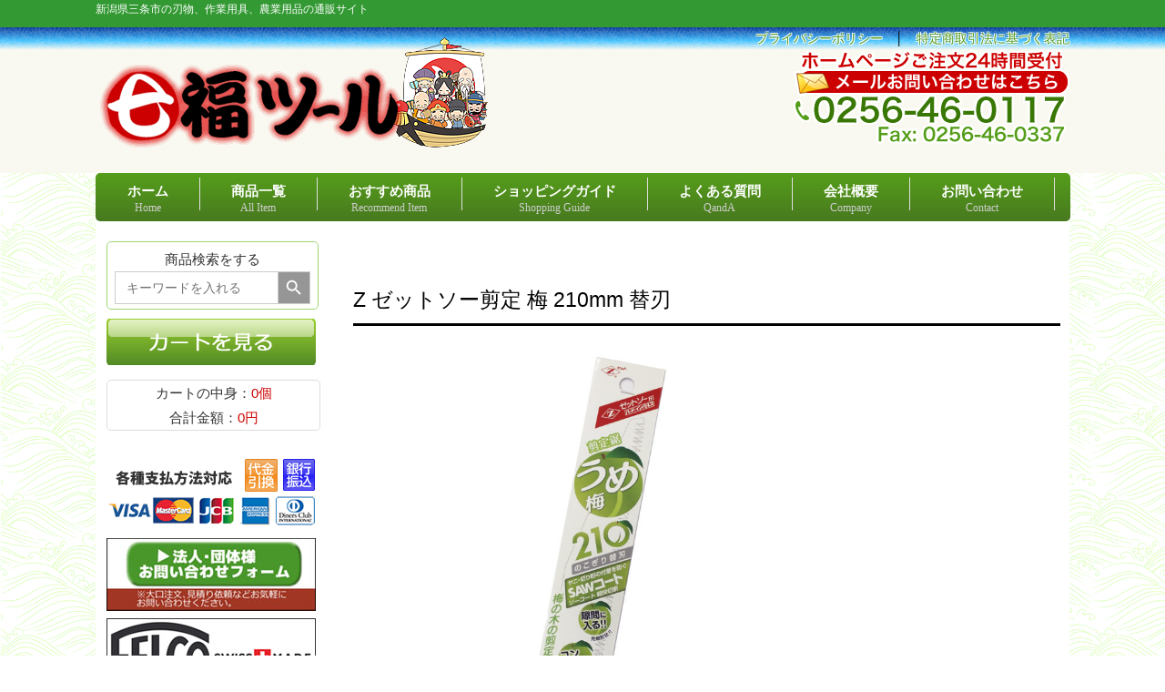

--- FILE ---
content_type: text/html; charset=UTF-8
request_url: https://www.shichifuku-tool.jp/item/4963041152779/
body_size: 19194
content:
<!DOCTYPE html>
<html lang="ja">
<head>
<title>Z  ゼットソー剪定 梅 210mm 替刃 | 七福ツール</title>
<meta charset="UTF-8">
<meta name="viewport" content="width=device-width, user-scalable=yes, maximum-scale=1.0, minimum-scale=1.0">
<link rel="stylesheet" type="text/css" media="all" href="https://www.shichifuku-tool.jp/kojima/wp-content/themes/7tool/style.css">
<link rel="pingback" href="https://www.shichifuku-tool.jp/kojima/xmlrpc.php">
<link href="https://use.fontawesome.com/releases/v6.7.2/css/all.css" rel="stylesheet">
<!--[if lt IE 9]>
<script src="https://www.shichifuku-tool.jp/kojima/wp-content/themes/7tool/js/html5.js"></script>
<script src="https://www.shichifuku-tool.jp/kojima/wp-content/themes/7tool/js/css3-mediaqueries.js"></script>
<![endif]-->

<script src="https://www.shichifuku-tool.jp/kojima/wp-content/themes/7tool/js/jquery-1.11.3.js"></script>
<script src="https://www.shichifuku-tool.jp/kojima/wp-content/themes/7tool/js/script.js"></script>
<script>
  (function(d) {
    var config = {
      kitId: 'pml0ubf',
      scriptTimeout: 3000,
      async: true
    },
    h=d.documentElement,t=setTimeout(function(){h.className=h.className.replace(/\bwf-loading\b/g,"")+" wf-inactive";},config.scriptTimeout),tk=d.createElement("script"),f=false,s=d.getElementsByTagName("script")[0],a;h.className+=" wf-loading";tk.src='https://use.typekit.net/'+config.kitId+'.js';tk.async=true;tk.onload=tk.onreadystatechange=function(){a=this.readyState;if(f||a&&a!="complete"&&a!="loaded")return;f=true;clearTimeout(t);try{Typekit.load(config)}catch(e){}};s.parentNode.insertBefore(tk,s)
  })(document);
</script>
	
<meta name='robots' content='max-image-preview:large' />
<link rel='dns-prefetch' href='//www.google.com' />
<link rel="alternate" type="application/rss+xml" title="七福ツール &raquo; Z  ゼットソー剪定 梅 210mm 替刃 のコメントのフィード" href="https://www.shichifuku-tool.jp/item/4963041152779/feed/" />

<!-- SEO SIMPLE PACK 3.6.2 -->
<title>Z  ゼットソー剪定 梅 210mm 替刃 | 新潟県三条市の刃物,作業用具,農業用品の通販サイト七福ツール</title>
<meta name="description" content="【用途】 梅の剪定作業 その他剪定作業 【仕様】 刃渡り 板厚 切幅 ピッチ ゼットソー剪定 梅 210mm 替刃 210mm 0.7mm 0.9mm 3.0mm">
<link rel="canonical" href="https://www.shichifuku-tool.jp/item/4963041152779/">
<meta property="og:locale" content="ja_JP">
<meta property="og:type" content="article">
<meta property="og:image" content="https://www.shichifuku-tool.jp/kojima/wp-content/uploads/2020/03/4963041152779.jpg">
<meta property="og:title" content="Z  ゼットソー剪定 梅 210mm 替刃 | 新潟県三条市の刃物,作業用具,農業用品の通販サイト七福ツール">
<meta property="og:description" content="【用途】 梅の剪定作業 その他剪定作業 【仕様】 刃渡り 板厚 切幅 ピッチ ゼットソー剪定 梅 210mm 替刃 210mm 0.7mm 0.9mm 3.0mm">
<meta property="og:url" content="https://www.shichifuku-tool.jp/item/4963041152779/">
<meta property="og:site_name" content="七福ツール">
<meta name="twitter:card" content="summary_large_image">
<!-- / SEO SIMPLE PACK -->

		<!-- This site uses the Google Analytics by MonsterInsights plugin v9.2.4 - Using Analytics tracking - https://www.monsterinsights.com/ -->
							<script src="//www.googletagmanager.com/gtag/js?id=G-79LBRG6SWR"  data-cfasync="false" data-wpfc-render="false" type="text/javascript" async></script>
			<script data-cfasync="false" data-wpfc-render="false" type="text/javascript">
				var mi_version = '9.2.4';
				var mi_track_user = true;
				var mi_no_track_reason = '';
								var MonsterInsightsDefaultLocations = {"page_location":"https:\/\/www.shichifuku-tool.jp\/item\/4963041152779\/"};
				if ( typeof MonsterInsightsPrivacyGuardFilter === 'function' ) {
					var MonsterInsightsLocations = (typeof MonsterInsightsExcludeQuery === 'object') ? MonsterInsightsPrivacyGuardFilter( MonsterInsightsExcludeQuery ) : MonsterInsightsPrivacyGuardFilter( MonsterInsightsDefaultLocations );
				} else {
					var MonsterInsightsLocations = (typeof MonsterInsightsExcludeQuery === 'object') ? MonsterInsightsExcludeQuery : MonsterInsightsDefaultLocations;
				}

								var disableStrs = [
										'ga-disable-G-79LBRG6SWR',
									];

				/* Function to detect opted out users */
				function __gtagTrackerIsOptedOut() {
					for (var index = 0; index < disableStrs.length; index++) {
						if (document.cookie.indexOf(disableStrs[index] + '=true') > -1) {
							return true;
						}
					}

					return false;
				}

				/* Disable tracking if the opt-out cookie exists. */
				if (__gtagTrackerIsOptedOut()) {
					for (var index = 0; index < disableStrs.length; index++) {
						window[disableStrs[index]] = true;
					}
				}

				/* Opt-out function */
				function __gtagTrackerOptout() {
					for (var index = 0; index < disableStrs.length; index++) {
						document.cookie = disableStrs[index] + '=true; expires=Thu, 31 Dec 2099 23:59:59 UTC; path=/';
						window[disableStrs[index]] = true;
					}
				}

				if ('undefined' === typeof gaOptout) {
					function gaOptout() {
						__gtagTrackerOptout();
					}
				}
								window.dataLayer = window.dataLayer || [];

				window.MonsterInsightsDualTracker = {
					helpers: {},
					trackers: {},
				};
				if (mi_track_user) {
					function __gtagDataLayer() {
						dataLayer.push(arguments);
					}

					function __gtagTracker(type, name, parameters) {
						if (!parameters) {
							parameters = {};
						}

						if (parameters.send_to) {
							__gtagDataLayer.apply(null, arguments);
							return;
						}

						if (type === 'event') {
														parameters.send_to = monsterinsights_frontend.v4_id;
							var hookName = name;
							if (typeof parameters['event_category'] !== 'undefined') {
								hookName = parameters['event_category'] + ':' + name;
							}

							if (typeof MonsterInsightsDualTracker.trackers[hookName] !== 'undefined') {
								MonsterInsightsDualTracker.trackers[hookName](parameters);
							} else {
								__gtagDataLayer('event', name, parameters);
							}
							
						} else {
							__gtagDataLayer.apply(null, arguments);
						}
					}

					__gtagTracker('js', new Date());
					__gtagTracker('set', {
						'developer_id.dZGIzZG': true,
											});
					if ( MonsterInsightsLocations.page_location ) {
						__gtagTracker('set', MonsterInsightsLocations);
					}
										__gtagTracker('config', 'G-79LBRG6SWR', {"forceSSL":"true","link_attribution":"true"} );
															window.gtag = __gtagTracker;										(function () {
						/* https://developers.google.com/analytics/devguides/collection/analyticsjs/ */
						/* ga and __gaTracker compatibility shim. */
						var noopfn = function () {
							return null;
						};
						var newtracker = function () {
							return new Tracker();
						};
						var Tracker = function () {
							return null;
						};
						var p = Tracker.prototype;
						p.get = noopfn;
						p.set = noopfn;
						p.send = function () {
							var args = Array.prototype.slice.call(arguments);
							args.unshift('send');
							__gaTracker.apply(null, args);
						};
						var __gaTracker = function () {
							var len = arguments.length;
							if (len === 0) {
								return;
							}
							var f = arguments[len - 1];
							if (typeof f !== 'object' || f === null || typeof f.hitCallback !== 'function') {
								if ('send' === arguments[0]) {
									var hitConverted, hitObject = false, action;
									if ('event' === arguments[1]) {
										if ('undefined' !== typeof arguments[3]) {
											hitObject = {
												'eventAction': arguments[3],
												'eventCategory': arguments[2],
												'eventLabel': arguments[4],
												'value': arguments[5] ? arguments[5] : 1,
											}
										}
									}
									if ('pageview' === arguments[1]) {
										if ('undefined' !== typeof arguments[2]) {
											hitObject = {
												'eventAction': 'page_view',
												'page_path': arguments[2],
											}
										}
									}
									if (typeof arguments[2] === 'object') {
										hitObject = arguments[2];
									}
									if (typeof arguments[5] === 'object') {
										Object.assign(hitObject, arguments[5]);
									}
									if ('undefined' !== typeof arguments[1].hitType) {
										hitObject = arguments[1];
										if ('pageview' === hitObject.hitType) {
											hitObject.eventAction = 'page_view';
										}
									}
									if (hitObject) {
										action = 'timing' === arguments[1].hitType ? 'timing_complete' : hitObject.eventAction;
										hitConverted = mapArgs(hitObject);
										__gtagTracker('event', action, hitConverted);
									}
								}
								return;
							}

							function mapArgs(args) {
								var arg, hit = {};
								var gaMap = {
									'eventCategory': 'event_category',
									'eventAction': 'event_action',
									'eventLabel': 'event_label',
									'eventValue': 'event_value',
									'nonInteraction': 'non_interaction',
									'timingCategory': 'event_category',
									'timingVar': 'name',
									'timingValue': 'value',
									'timingLabel': 'event_label',
									'page': 'page_path',
									'location': 'page_location',
									'title': 'page_title',
									'referrer' : 'page_referrer',
								};
								for (arg in args) {
																		if (!(!args.hasOwnProperty(arg) || !gaMap.hasOwnProperty(arg))) {
										hit[gaMap[arg]] = args[arg];
									} else {
										hit[arg] = args[arg];
									}
								}
								return hit;
							}

							try {
								f.hitCallback();
							} catch (ex) {
							}
						};
						__gaTracker.create = newtracker;
						__gaTracker.getByName = newtracker;
						__gaTracker.getAll = function () {
							return [];
						};
						__gaTracker.remove = noopfn;
						__gaTracker.loaded = true;
						window['__gaTracker'] = __gaTracker;
					})();
									} else {
										console.log("");
					(function () {
						function __gtagTracker() {
							return null;
						}

						window['__gtagTracker'] = __gtagTracker;
						window['gtag'] = __gtagTracker;
					})();
									}
			</script>
				<!-- / Google Analytics by MonsterInsights -->
		<script type="text/javascript">
window._wpemojiSettings = {"baseUrl":"https:\/\/s.w.org\/images\/core\/emoji\/14.0.0\/72x72\/","ext":".png","svgUrl":"https:\/\/s.w.org\/images\/core\/emoji\/14.0.0\/svg\/","svgExt":".svg","source":{"concatemoji":"https:\/\/www.shichifuku-tool.jp\/kojima\/wp-includes\/js\/wp-emoji-release.min.js?ver=ad1edf573da4ed862275404bae7da4f2"}};
/*! This file is auto-generated */
!function(e,a,t){var n,r,o,i=a.createElement("canvas"),p=i.getContext&&i.getContext("2d");function s(e,t){p.clearRect(0,0,i.width,i.height),p.fillText(e,0,0);e=i.toDataURL();return p.clearRect(0,0,i.width,i.height),p.fillText(t,0,0),e===i.toDataURL()}function c(e){var t=a.createElement("script");t.src=e,t.defer=t.type="text/javascript",a.getElementsByTagName("head")[0].appendChild(t)}for(o=Array("flag","emoji"),t.supports={everything:!0,everythingExceptFlag:!0},r=0;r<o.length;r++)t.supports[o[r]]=function(e){if(p&&p.fillText)switch(p.textBaseline="top",p.font="600 32px Arial",e){case"flag":return s("\ud83c\udff3\ufe0f\u200d\u26a7\ufe0f","\ud83c\udff3\ufe0f\u200b\u26a7\ufe0f")?!1:!s("\ud83c\uddfa\ud83c\uddf3","\ud83c\uddfa\u200b\ud83c\uddf3")&&!s("\ud83c\udff4\udb40\udc67\udb40\udc62\udb40\udc65\udb40\udc6e\udb40\udc67\udb40\udc7f","\ud83c\udff4\u200b\udb40\udc67\u200b\udb40\udc62\u200b\udb40\udc65\u200b\udb40\udc6e\u200b\udb40\udc67\u200b\udb40\udc7f");case"emoji":return!s("\ud83e\udef1\ud83c\udffb\u200d\ud83e\udef2\ud83c\udfff","\ud83e\udef1\ud83c\udffb\u200b\ud83e\udef2\ud83c\udfff")}return!1}(o[r]),t.supports.everything=t.supports.everything&&t.supports[o[r]],"flag"!==o[r]&&(t.supports.everythingExceptFlag=t.supports.everythingExceptFlag&&t.supports[o[r]]);t.supports.everythingExceptFlag=t.supports.everythingExceptFlag&&!t.supports.flag,t.DOMReady=!1,t.readyCallback=function(){t.DOMReady=!0},t.supports.everything||(n=function(){t.readyCallback()},a.addEventListener?(a.addEventListener("DOMContentLoaded",n,!1),e.addEventListener("load",n,!1)):(e.attachEvent("onload",n),a.attachEvent("onreadystatechange",function(){"complete"===a.readyState&&t.readyCallback()})),(e=t.source||{}).concatemoji?c(e.concatemoji):e.wpemoji&&e.twemoji&&(c(e.twemoji),c(e.wpemoji)))}(window,document,window._wpemojiSettings);
</script>
<style type="text/css">
img.wp-smiley,
img.emoji {
	display: inline !important;
	border: none !important;
	box-shadow: none !important;
	height: 1em !important;
	width: 1em !important;
	margin: 0 0.07em !important;
	vertical-align: -0.1em !important;
	background: none !important;
	padding: 0 !important;
}
</style>
	<link rel='stylesheet' id='wp-block-library-css' href='https://www.shichifuku-tool.jp/kojima/wp-includes/css/dist/block-library/style.min.css?ver=ad1edf573da4ed862275404bae7da4f2' type='text/css' media='all' />
<link rel='stylesheet' id='classic-theme-styles-css' href='https://www.shichifuku-tool.jp/kojima/wp-includes/css/classic-themes.min.css?ver=ad1edf573da4ed862275404bae7da4f2' type='text/css' media='all' />
<style id='global-styles-inline-css' type='text/css'>
body{--wp--preset--color--black: #000000;--wp--preset--color--cyan-bluish-gray: #abb8c3;--wp--preset--color--white: #ffffff;--wp--preset--color--pale-pink: #f78da7;--wp--preset--color--vivid-red: #cf2e2e;--wp--preset--color--luminous-vivid-orange: #ff6900;--wp--preset--color--luminous-vivid-amber: #fcb900;--wp--preset--color--light-green-cyan: #7bdcb5;--wp--preset--color--vivid-green-cyan: #00d084;--wp--preset--color--pale-cyan-blue: #8ed1fc;--wp--preset--color--vivid-cyan-blue: #0693e3;--wp--preset--color--vivid-purple: #9b51e0;--wp--preset--gradient--vivid-cyan-blue-to-vivid-purple: linear-gradient(135deg,rgba(6,147,227,1) 0%,rgb(155,81,224) 100%);--wp--preset--gradient--light-green-cyan-to-vivid-green-cyan: linear-gradient(135deg,rgb(122,220,180) 0%,rgb(0,208,130) 100%);--wp--preset--gradient--luminous-vivid-amber-to-luminous-vivid-orange: linear-gradient(135deg,rgba(252,185,0,1) 0%,rgba(255,105,0,1) 100%);--wp--preset--gradient--luminous-vivid-orange-to-vivid-red: linear-gradient(135deg,rgba(255,105,0,1) 0%,rgb(207,46,46) 100%);--wp--preset--gradient--very-light-gray-to-cyan-bluish-gray: linear-gradient(135deg,rgb(238,238,238) 0%,rgb(169,184,195) 100%);--wp--preset--gradient--cool-to-warm-spectrum: linear-gradient(135deg,rgb(74,234,220) 0%,rgb(151,120,209) 20%,rgb(207,42,186) 40%,rgb(238,44,130) 60%,rgb(251,105,98) 80%,rgb(254,248,76) 100%);--wp--preset--gradient--blush-light-purple: linear-gradient(135deg,rgb(255,206,236) 0%,rgb(152,150,240) 100%);--wp--preset--gradient--blush-bordeaux: linear-gradient(135deg,rgb(254,205,165) 0%,rgb(254,45,45) 50%,rgb(107,0,62) 100%);--wp--preset--gradient--luminous-dusk: linear-gradient(135deg,rgb(255,203,112) 0%,rgb(199,81,192) 50%,rgb(65,88,208) 100%);--wp--preset--gradient--pale-ocean: linear-gradient(135deg,rgb(255,245,203) 0%,rgb(182,227,212) 50%,rgb(51,167,181) 100%);--wp--preset--gradient--electric-grass: linear-gradient(135deg,rgb(202,248,128) 0%,rgb(113,206,126) 100%);--wp--preset--gradient--midnight: linear-gradient(135deg,rgb(2,3,129) 0%,rgb(40,116,252) 100%);--wp--preset--duotone--dark-grayscale: url('#wp-duotone-dark-grayscale');--wp--preset--duotone--grayscale: url('#wp-duotone-grayscale');--wp--preset--duotone--purple-yellow: url('#wp-duotone-purple-yellow');--wp--preset--duotone--blue-red: url('#wp-duotone-blue-red');--wp--preset--duotone--midnight: url('#wp-duotone-midnight');--wp--preset--duotone--magenta-yellow: url('#wp-duotone-magenta-yellow');--wp--preset--duotone--purple-green: url('#wp-duotone-purple-green');--wp--preset--duotone--blue-orange: url('#wp-duotone-blue-orange');--wp--preset--font-size--small: 13px;--wp--preset--font-size--medium: 20px;--wp--preset--font-size--large: 36px;--wp--preset--font-size--x-large: 42px;--wp--preset--spacing--20: 0.44rem;--wp--preset--spacing--30: 0.67rem;--wp--preset--spacing--40: 1rem;--wp--preset--spacing--50: 1.5rem;--wp--preset--spacing--60: 2.25rem;--wp--preset--spacing--70: 3.38rem;--wp--preset--spacing--80: 5.06rem;--wp--preset--shadow--natural: 6px 6px 9px rgba(0, 0, 0, 0.2);--wp--preset--shadow--deep: 12px 12px 50px rgba(0, 0, 0, 0.4);--wp--preset--shadow--sharp: 6px 6px 0px rgba(0, 0, 0, 0.2);--wp--preset--shadow--outlined: 6px 6px 0px -3px rgba(255, 255, 255, 1), 6px 6px rgba(0, 0, 0, 1);--wp--preset--shadow--crisp: 6px 6px 0px rgba(0, 0, 0, 1);}:where(.is-layout-flex){gap: 0.5em;}body .is-layout-flow > .alignleft{float: left;margin-inline-start: 0;margin-inline-end: 2em;}body .is-layout-flow > .alignright{float: right;margin-inline-start: 2em;margin-inline-end: 0;}body .is-layout-flow > .aligncenter{margin-left: auto !important;margin-right: auto !important;}body .is-layout-constrained > .alignleft{float: left;margin-inline-start: 0;margin-inline-end: 2em;}body .is-layout-constrained > .alignright{float: right;margin-inline-start: 2em;margin-inline-end: 0;}body .is-layout-constrained > .aligncenter{margin-left: auto !important;margin-right: auto !important;}body .is-layout-constrained > :where(:not(.alignleft):not(.alignright):not(.alignfull)){max-width: var(--wp--style--global--content-size);margin-left: auto !important;margin-right: auto !important;}body .is-layout-constrained > .alignwide{max-width: var(--wp--style--global--wide-size);}body .is-layout-flex{display: flex;}body .is-layout-flex{flex-wrap: wrap;align-items: center;}body .is-layout-flex > *{margin: 0;}:where(.wp-block-columns.is-layout-flex){gap: 2em;}.has-black-color{color: var(--wp--preset--color--black) !important;}.has-cyan-bluish-gray-color{color: var(--wp--preset--color--cyan-bluish-gray) !important;}.has-white-color{color: var(--wp--preset--color--white) !important;}.has-pale-pink-color{color: var(--wp--preset--color--pale-pink) !important;}.has-vivid-red-color{color: var(--wp--preset--color--vivid-red) !important;}.has-luminous-vivid-orange-color{color: var(--wp--preset--color--luminous-vivid-orange) !important;}.has-luminous-vivid-amber-color{color: var(--wp--preset--color--luminous-vivid-amber) !important;}.has-light-green-cyan-color{color: var(--wp--preset--color--light-green-cyan) !important;}.has-vivid-green-cyan-color{color: var(--wp--preset--color--vivid-green-cyan) !important;}.has-pale-cyan-blue-color{color: var(--wp--preset--color--pale-cyan-blue) !important;}.has-vivid-cyan-blue-color{color: var(--wp--preset--color--vivid-cyan-blue) !important;}.has-vivid-purple-color{color: var(--wp--preset--color--vivid-purple) !important;}.has-black-background-color{background-color: var(--wp--preset--color--black) !important;}.has-cyan-bluish-gray-background-color{background-color: var(--wp--preset--color--cyan-bluish-gray) !important;}.has-white-background-color{background-color: var(--wp--preset--color--white) !important;}.has-pale-pink-background-color{background-color: var(--wp--preset--color--pale-pink) !important;}.has-vivid-red-background-color{background-color: var(--wp--preset--color--vivid-red) !important;}.has-luminous-vivid-orange-background-color{background-color: var(--wp--preset--color--luminous-vivid-orange) !important;}.has-luminous-vivid-amber-background-color{background-color: var(--wp--preset--color--luminous-vivid-amber) !important;}.has-light-green-cyan-background-color{background-color: var(--wp--preset--color--light-green-cyan) !important;}.has-vivid-green-cyan-background-color{background-color: var(--wp--preset--color--vivid-green-cyan) !important;}.has-pale-cyan-blue-background-color{background-color: var(--wp--preset--color--pale-cyan-blue) !important;}.has-vivid-cyan-blue-background-color{background-color: var(--wp--preset--color--vivid-cyan-blue) !important;}.has-vivid-purple-background-color{background-color: var(--wp--preset--color--vivid-purple) !important;}.has-black-border-color{border-color: var(--wp--preset--color--black) !important;}.has-cyan-bluish-gray-border-color{border-color: var(--wp--preset--color--cyan-bluish-gray) !important;}.has-white-border-color{border-color: var(--wp--preset--color--white) !important;}.has-pale-pink-border-color{border-color: var(--wp--preset--color--pale-pink) !important;}.has-vivid-red-border-color{border-color: var(--wp--preset--color--vivid-red) !important;}.has-luminous-vivid-orange-border-color{border-color: var(--wp--preset--color--luminous-vivid-orange) !important;}.has-luminous-vivid-amber-border-color{border-color: var(--wp--preset--color--luminous-vivid-amber) !important;}.has-light-green-cyan-border-color{border-color: var(--wp--preset--color--light-green-cyan) !important;}.has-vivid-green-cyan-border-color{border-color: var(--wp--preset--color--vivid-green-cyan) !important;}.has-pale-cyan-blue-border-color{border-color: var(--wp--preset--color--pale-cyan-blue) !important;}.has-vivid-cyan-blue-border-color{border-color: var(--wp--preset--color--vivid-cyan-blue) !important;}.has-vivid-purple-border-color{border-color: var(--wp--preset--color--vivid-purple) !important;}.has-vivid-cyan-blue-to-vivid-purple-gradient-background{background: var(--wp--preset--gradient--vivid-cyan-blue-to-vivid-purple) !important;}.has-light-green-cyan-to-vivid-green-cyan-gradient-background{background: var(--wp--preset--gradient--light-green-cyan-to-vivid-green-cyan) !important;}.has-luminous-vivid-amber-to-luminous-vivid-orange-gradient-background{background: var(--wp--preset--gradient--luminous-vivid-amber-to-luminous-vivid-orange) !important;}.has-luminous-vivid-orange-to-vivid-red-gradient-background{background: var(--wp--preset--gradient--luminous-vivid-orange-to-vivid-red) !important;}.has-very-light-gray-to-cyan-bluish-gray-gradient-background{background: var(--wp--preset--gradient--very-light-gray-to-cyan-bluish-gray) !important;}.has-cool-to-warm-spectrum-gradient-background{background: var(--wp--preset--gradient--cool-to-warm-spectrum) !important;}.has-blush-light-purple-gradient-background{background: var(--wp--preset--gradient--blush-light-purple) !important;}.has-blush-bordeaux-gradient-background{background: var(--wp--preset--gradient--blush-bordeaux) !important;}.has-luminous-dusk-gradient-background{background: var(--wp--preset--gradient--luminous-dusk) !important;}.has-pale-ocean-gradient-background{background: var(--wp--preset--gradient--pale-ocean) !important;}.has-electric-grass-gradient-background{background: var(--wp--preset--gradient--electric-grass) !important;}.has-midnight-gradient-background{background: var(--wp--preset--gradient--midnight) !important;}.has-small-font-size{font-size: var(--wp--preset--font-size--small) !important;}.has-medium-font-size{font-size: var(--wp--preset--font-size--medium) !important;}.has-large-font-size{font-size: var(--wp--preset--font-size--large) !important;}.has-x-large-font-size{font-size: var(--wp--preset--font-size--x-large) !important;}
.wp-block-navigation a:where(:not(.wp-element-button)){color: inherit;}
:where(.wp-block-columns.is-layout-flex){gap: 2em;}
.wp-block-pullquote{font-size: 1.5em;line-height: 1.6;}
</style>
<link rel='stylesheet' id='comment-rating-field-plugin-css' href='https://www.shichifuku-tool.jp/kojima/wp-content/plugins/comment-rating-field-plugin/assets/css/frontend.css?ver=ad1edf573da4ed862275404bae7da4f2' type='text/css' media='all' />
<link rel='stylesheet' id='contact-form-7-css' href='https://www.shichifuku-tool.jp/kojima/wp-content/plugins/contact-form-7/includes/css/styles.css?ver=5.8.7' type='text/css' media='all' />
<link rel='stylesheet' id='dashicons-css' href='https://www.shichifuku-tool.jp/kojima/wp-includes/css/dashicons.min.css?ver=ad1edf573da4ed862275404bae7da4f2' type='text/css' media='all' />
<link rel='stylesheet' id='to-top-css' href='https://www.shichifuku-tool.jp/kojima/wp-content/plugins/to-top/public/css/to-top-public.css?ver=2.5.5' type='text/css' media='all' />
<link rel='stylesheet' id='ivory-search-styles-css' href='https://www.shichifuku-tool.jp/kojima/wp-content/plugins/add-search-to-menu/public/css/ivory-search.min.css?ver=5.5.11' type='text/css' media='all' />
<link rel='stylesheet' id='tablepress-default-css' href='https://www.shichifuku-tool.jp/kojima/wp-content/tablepress-combined.min.css?ver=17' type='text/css' media='all' />
<link rel='stylesheet' id='usces_default_css-css' href='https://www.shichifuku-tool.jp/kojima/wp-content/plugins/usc-e-shop/css/usces_default.css?ver=2.11.27.2601211' type='text/css' media='all' />
<link rel='stylesheet' id='usces_cart_css-css' href='https://www.shichifuku-tool.jp/kojima/wp-content/plugins/usc-e-shop/css/usces_cart.css?ver=2.11.27.2601211' type='text/css' media='all' />
<link rel='stylesheet' id='jquery.lightbox.min.css-css' href='https://www.shichifuku-tool.jp/kojima/wp-content/plugins/wp-jquery-lightbox/lightboxes/wp-jquery-lightbox/styles/lightbox.min.css?ver=2.3.4' type='text/css' media='all' />
<link rel='stylesheet' id='jqlb-overrides-css' href='https://www.shichifuku-tool.jp/kojima/wp-content/plugins/wp-jquery-lightbox/lightboxes/wp-jquery-lightbox/styles/overrides.css?ver=2.3.4' type='text/css' media='all' />
<style id='jqlb-overrides-inline-css' type='text/css'>

			#outerImageContainer {
				box-shadow: 0 0 4px 2px rgba(0,0,0,.2);
			}
			#imageContainer{
				padding: 6px;
			}
			#imageDataContainer {
				box-shadow: none;
				z-index: auto;
			}
			#prevArrow,
			#nextArrow{
				background-color: rgba(255,255,255,.7;
				color: #000000;
			}
</style>
<script type='text/javascript' src='https://www.shichifuku-tool.jp/kojima/wp-includes/js/jquery/jquery.min.js?ver=3.6.4' id='jquery-core-js'></script>
<script type='text/javascript' src='https://www.shichifuku-tool.jp/kojima/wp-includes/js/jquery/jquery-migrate.min.js?ver=3.4.0' id='jquery-migrate-js'></script>
<script type='text/javascript' src='https://www.shichifuku-tool.jp/kojima/wp-content/plugins/jquery-vertical-accordion-menu/js/jquery.hoverIntent.minified.js?ver=ad1edf573da4ed862275404bae7da4f2' id='jqueryhoverintent-js'></script>
<script type='text/javascript' src='https://www.shichifuku-tool.jp/kojima/wp-content/plugins/jquery-vertical-accordion-menu/js/jquery.cookie.js?ver=ad1edf573da4ed862275404bae7da4f2' id='jquerycookie-js'></script>
<script type='text/javascript' src='https://www.shichifuku-tool.jp/kojima/wp-content/plugins/jquery-vertical-accordion-menu/js/jquery.dcjqaccordion.2.9.js?ver=ad1edf573da4ed862275404bae7da4f2' id='dcjqaccordion-js'></script>
<script type='text/javascript' src='https://www.shichifuku-tool.jp/kojima/wp-content/plugins/google-analytics-for-wordpress/assets/js/frontend-gtag.min.js?ver=9.2.4' id='monsterinsights-frontend-script-js'></script>
<script data-cfasync="false" data-wpfc-render="false" type="text/javascript" id='monsterinsights-frontend-script-js-extra'>/* <![CDATA[ */
var monsterinsights_frontend = {"js_events_tracking":"true","download_extensions":"doc,pdf,ppt,zip,xls,docx,pptx,xlsx","inbound_paths":"[{\"path\":\"\\\/go\\\/\",\"label\":\"affiliate\"},{\"path\":\"\\\/recommend\\\/\",\"label\":\"affiliate\"}]","home_url":"https:\/\/www.shichifuku-tool.jp","hash_tracking":"false","v4_id":"G-79LBRG6SWR"};/* ]]> */
</script>
<script type='text/javascript' id='to-top-js-extra'>
/* <![CDATA[ */
var to_top_options = {"scroll_offset":"100","icon_opacity":"100","style":"icon","icon_type":"dashicons-arrow-up-alt2","icon_color":"#ffffff","icon_bg_color":"#97ce40","icon_size":"32","border_radius":"18","image":"https:\/\/www.shichifuku-tool.jp\/kojima\/wp-content\/plugins\/to-top\/admin\/images\/default.png","image_width":"65","image_alt":"","location":"bottom-right","margin_x":"20","margin_y":"20","show_on_admin":"0","enable_autohide":"0","autohide_time":"2","enable_hide_small_device":"0","small_device_max_width":"640","reset":"0"};
/* ]]> */
</script>
<script async type='text/javascript' src='https://www.shichifuku-tool.jp/kojima/wp-content/plugins/to-top/public/js/to-top-public.js?ver=2.5.5' id='to-top-js'></script>
<script type='text/javascript' src='https://www.shichifuku-tool.jp/kojima/wp-content/plugins/business-calendar/business-calendar.js?ver=ad1edf573da4ed862275404bae7da4f2' id='wp_business_calendar-js'></script>
<link rel="https://api.w.org/" href="https://www.shichifuku-tool.jp/wp-json/" /><link rel="alternate" type="application/json" href="https://www.shichifuku-tool.jp/wp-json/wp/v2/posts/11662" /><link rel="EditURI" type="application/rsd+xml" title="RSD" href="https://www.shichifuku-tool.jp/kojima/xmlrpc.php?rsd" />
<link rel="alternate" type="application/json+oembed" href="https://www.shichifuku-tool.jp/wp-json/oembed/1.0/embed?url=https%3A%2F%2Fwww.shichifuku-tool.jp%2Fitem%2F4963041152779%2F" />
<link rel="alternate" type="text/xml+oembed" href="https://www.shichifuku-tool.jp/wp-json/oembed/1.0/embed?url=https%3A%2F%2Fwww.shichifuku-tool.jp%2Fitem%2F4963041152779%2F&#038;format=xml" />

<meta property="og:title" content="Z  ゼットソー剪定 梅 210mm 替刃">
<meta property="og:type" content="product">
<meta property="og:description" content="Z  ゼットソー剪定 梅 210mm 替刃">
<meta property="og:url" content="https://www.shichifuku-tool.jp/item/4963041152779/">
<meta property="og:image" content="https://www.shichifuku-tool.jp/kojima/wp-content/uploads/2020/03/4963041152779-150x150.jpg">
<meta property="og:site_name" content="七福ツール"><link type="text/css" href="https://www.shichifuku-tool.jp/kojima/wp-content/plugins/business-calendar/business-calendar.css" rel="stylesheet" /><script type="text/javascript">
	window._wp_rp_static_base_url = 'https://wprp.zemanta.com/static/';
	window._wp_rp_wp_ajax_url = "https://www.shichifuku-tool.jp/kojima/wp-admin/admin-ajax.php";
	window._wp_rp_plugin_version = '3.6.4';
	window._wp_rp_post_id = '11662';
	window._wp_rp_num_rel_posts = '4';
	window._wp_rp_thumbnails = true;
	window._wp_rp_post_title = 'Z++%E3%82%BC%E3%83%83%E3%83%88%E3%82%BD%E3%83%BC%E5%89%AA%E5%AE%9A+%E6%A2%85+210mm+%E6%9B%BF%E5%88%83';
	window._wp_rp_post_tags = ['ume', '%E3%82%A6%E3%83%A1', '%E6%9B%BF%E5%88%83', '%EF%BD%B3%EF%BE%92', '%E3%81%9B%E3%82%93%E3%81%A6%E3%81%84', '%E5%8F%8E%E7%A9%AB', '%E9%8B%B8', 'z', '%E3%83%8E%E3%82%B3%E3%82%AE%E3%83%AA', '%E6%9B%BF%E5%88%83%E5%BC%8F', '%EF%BE%89%EF%BD%BA%EF%BD%B7%EF%BE%9E%EF%BE%98', '%E3%81%AE%E3%81%93%E3%81%8E%E3%82%8A', '%E5%BA%AD%E6%9C%A8', '%EF%BD%9A', '%E3%81%86%E3%82%81', '%E5%89%AA%E5%AE%9A', '%E6%9E%9D', '%E5%95%86%E5%93%81%E4%B8%80%E8%A6%A7', '%E3%82%BC%E3%83%83%E3%83%88%E3%82%BD%E3%83%BC', '%E9%8B%B8%EF%BC%88%E3%81%AE%E3%81%93%E3%81%8E%E3%82%8A%EF%BC%89', 'tabl', 'alt'];
	window._wp_rp_promoted_content = true;
</script>
<link rel="stylesheet" href="https://www.shichifuku-tool.jp/kojima/wp-content/plugins/wordpress-23-related-posts-plugin/static/themes/vertical.css?version=3.6.4" />
<style type="text/css">
h3.related_post_title {display: none;}
ul.related_post {
}
ul.related_post li {
}
ul.related_post li a {
}
ul.related_post li img {
}</style>
<link rel="apple-touch-icon" sizes="180x180" href="/kojima/wp-content/uploads/fbrfg/apple-touch-icon.png">
<link rel="icon" type="image/png" sizes="32x32" href="/kojima/wp-content/uploads/fbrfg/favicon-32x32.png">
<link rel="icon" type="image/png" sizes="16x16" href="/kojima/wp-content/uploads/fbrfg/favicon-16x16.png">
<link rel="manifest" href="/kojima/wp-content/uploads/fbrfg/site.webmanifest">
<link rel="mask-icon" href="/kojima/wp-content/uploads/fbrfg/safari-pinned-tab.svg" color="#5bbad5">
<link rel="shortcut icon" href="/kojima/wp-content/uploads/fbrfg/favicon.ico">
<meta name="msapplication-TileColor" content="#2b5797">
<meta name="msapplication-config" content="/kojima/wp-content/uploads/fbrfg/browserconfig.xml">
<meta name="theme-color" content="#ffffff"><style type="text/css">.wpcf7 .grecaptcha-badge{margin:0 auto;}</style><style type="text/css">div.rating-container.crfp-group-1 {min-height: 16px;}div.rating-container.crfp-group-1 span,div.rating-container.crfp-group-1 a {line-height: 16px;}div.rating-container.crfp-group-1 span.rating-always-on { width: 80px;height: 16px;background-image: url(https://www.shichifuku-tool.jp/kojima/wp-content/plugins/comment-rating-field-plugin//views/global/svg.php?svg=star&color=cccccc&size=16);}div.rating-container.crfp-group-1 span.crfp-rating {height: 16px;background-image: url(https://www.shichifuku-tool.jp/kojima/wp-content/plugins/comment-rating-field-plugin//views/global/svg.php?svg=star&color=f5c710&size=16);}div.rating-container.crfp-group-1 div.star-rating a {width: 16px;max-width: 16px;height: 16px;background-image: url(https://www.shichifuku-tool.jp/kojima/wp-content/plugins/comment-rating-field-plugin//views/global/svg.php?svg=star&color=cccccc&size=16);}p.crfp-group-1 div.star-rating {width: 16px;height: 16px;}p.crfp-group-1 div.star-rating a {width: 16px;max-width: 16px;height: 16px;background-image: url(https://www.shichifuku-tool.jp/kojima/wp-content/plugins/comment-rating-field-plugin//views/global/svg.php?svg=star&color=cccccc&size=16);}p.crfp-group-1 div.star-rating-hover a {background-image: url(https://www.shichifuku-tool.jp/kojima/wp-content/plugins/comment-rating-field-plugin//views/global/svg.php?svg=star&color=b43600&size=16);}p.crfp-group-1 div.star-rating-on a {background-image: url(https://www.shichifuku-tool.jp/kojima/wp-content/plugins/comment-rating-field-plugin//views/global/svg.php?svg=star&color=f5c710&size=16);}p.crfp-group-1 div.rating-cancel {width: 16px;height: 16px;}p.crfp-group-1 div.rating-cancel a {width: 16px;height: 16px;background-image: url(https://www.shichifuku-tool.jp/kojima/wp-content/plugins/comment-rating-field-plugin//views/global/svg.php?svg=delete&color=cccccc&size=16);}p.crfp-group-1 div.rating-cancel.star-rating-hover a {background-image: url(https://www.shichifuku-tool.jp/kojima/wp-content/plugins/comment-rating-field-plugin//views/global/svg.php?svg=delete&color=b43600&size=16);}div.rating-container.crfp-group-1 div.crfp-bar .bar {background-color: #cccccc;}div.rating-container.crfp-group-1 div.crfp-bar .bar .fill {background-color: #f5c710;}</style><!-- To Top Custom CSS --><style type='text/css'>#to_top_scrollup {background-color: #97ce40;-webkit-border-radius: 18%; -moz-border-radius: 18%; border-radius: 18%;opacity: 1;}</style>			<style type="text/css">
					.is-form-id-18066 .is-search-submit:focus,
			.is-form-id-18066 .is-search-submit:hover,
			.is-form-id-18066 .is-search-submit,
            .is-form-id-18066 .is-search-icon {
			color: #ffffff !important;            background-color: #969696 !important;            			}
                        	.is-form-id-18066 .is-search-submit path {
					fill: #ffffff !important;            	}
            			</style>
		</head>
<body data-rsssl=1>

<header id="header" role="banner" class="pagebg">
	<div class="inner">		
				<h1>新潟県三条市の刃物、作業用具、農業用品の通販サイト</h1>
		  	<h2><a href="https://www.shichifuku-tool.jp/" title="七福ツール" rel="home"><img src="https://www.shichifuku-tool.jp/kojima/wp-content/themes/7tool/images/pagelogo.png" alt="七福ツール" /></a></h2>

<div class="contact"><p><a href="https://www.shichifuku-tool.jp/contact/#pvp">プライバシーポリシー</a>　│　<a href="https://www.shichifuku-tool.jp/shopinfo/">特定商取引法に基づく表記</a></p>
<a href="https://www.shichifuku-tool.jp/contact/"><img src="https://www.shichifuku-tool.jp/kojima/wp-content/themes/7tool/images/headertel.png" alt="お問い合わせは0256-46-0117まで"/></a></div>

	</div>
</header>

<nav id="mainNav">
	<div class="inner">
		<a class="menu" id="menu"><span>MENU</span></a>
		<div class="panel">   
    <ul><li id="menu-item-25" class="menu-item menu-item-type-post_type menu-item-object-page menu-item-home page_item page-item-19 current_page_item"><a href="https://www.shichifuku-tool.jp/"><strong>ホーム</strong><span>Home</span></a></li>
<li id="menu-item-482" class="menu-item menu-item-type-taxonomy menu-item-object-category menu-item-has-children"><a href="https://www.shichifuku-tool.jp/category/item/"><strong>商品一覧</strong><span>All Item</span></a>
<ul class="sub-menu">
	<li id="menu-item-2346" class="menu-item menu-item-type-taxonomy menu-item-object-category"><a href="https://www.shichifuku-tool.jp/category/item/saw/">鋸（のこぎり）</a></li>
	<li id="menu-item-2347" class="menu-item menu-item-type-taxonomy menu-item-object-category"><a href="https://www.shichifuku-tool.jp/category/item/scissors/">鋏（はさみ）</a></li>
	<li id="menu-item-2348" class="menu-item menu-item-type-taxonomy menu-item-object-category"><a href="https://www.shichifuku-tool.jp/category/item/kuwa/">鍬（くわ）</a></li>
	<li id="menu-item-2354" class="menu-item menu-item-type-taxonomy menu-item-object-category"><a href="https://www.shichifuku-tool.jp/category/item/scythe/">鎌（かま）</a></li>
	<li id="menu-item-2349" class="menu-item menu-item-type-taxonomy menu-item-object-category"><a href="https://www.shichifuku-tool.jp/category/item/hometool/">家庭用品</a></li>
	<li id="menu-item-2350" class="menu-item menu-item-type-taxonomy menu-item-object-category"><a href="https://www.shichifuku-tool.jp/category/item/gardening/">農業・園芸用品</a></li>
	<li id="menu-item-2351" class="menu-item menu-item-type-taxonomy menu-item-object-category"><a href="https://www.shichifuku-tool.jp/category/item/fasttool/">快適作業用品</a></li>
	<li id="menu-item-2352" class="menu-item menu-item-type-taxonomy menu-item-object-category"><a href="https://www.shichifuku-tool.jp/category/item/original/">オリジナル商品</a></li>
	<li id="menu-item-2353" class="menu-item menu-item-type-taxonomy menu-item-object-category"><a href="https://www.shichifuku-tool.jp/category/item/outlet/">アウトレット</a></li>
</ul>
</li>
<li id="menu-item-841" class="menu-item menu-item-type-taxonomy menu-item-object-category menu-item-has-children"><a href="https://www.shichifuku-tool.jp/category/item/itemreco/"><strong>おすすめ商品</strong><span>Recommend Item</span></a>
<ul class="sub-menu">
	<li id="menu-item-1647" class="menu-item menu-item-type-taxonomy menu-item-object-category"><a href="https://www.shichifuku-tool.jp/category/item/itemnew/">新商品</a></li>
</ul>
</li>
<li id="menu-item-28" class="menu-item menu-item-type-post_type menu-item-object-page menu-item-has-children"><a href="https://www.shichifuku-tool.jp/shoppingguide/"><strong>ショッピングガイド</strong><span>Shopping Guide</span></a>
<ul class="sub-menu">
	<li id="menu-item-34" class="menu-item menu-item-type-custom menu-item-object-custom"><a href="https://www.shichifuku-tool.jp/shoppingguide/#howto">ご注文方法</a></li>
	<li id="menu-item-35" class="menu-item menu-item-type-custom menu-item-object-custom"><a href="https://www.shichifuku-tool.jp/shoppingguide/#payment">お支払いについて</a></li>
	<li id="menu-item-36" class="menu-item menu-item-type-custom menu-item-object-custom"><a href="https://www.shichifuku-tool.jp/shoppingguide/#delivery">配送について</a></li>
	<li id="menu-item-41" class="menu-item menu-item-type-custom menu-item-object-custom"><a href="https://www.shichifuku-tool.jp/shoppingguide/#deliprice">運賃について</a></li>
	<li id="menu-item-829" class="menu-item menu-item-type-custom menu-item-object-custom"><a href="https://www.shichifuku-tool.jp/shoppingguide/#members">会員登録について</a></li>
</ul>
</li>
<li id="menu-item-56" class="menu-item menu-item-type-post_type menu-item-object-page"><a href="https://www.shichifuku-tool.jp/qanda/"><strong>よくある質問</strong><span>QandA</span></a></li>
<li id="menu-item-29" class="menu-item menu-item-type-post_type menu-item-object-page menu-item-has-children"><a href="https://www.shichifuku-tool.jp/company/"><strong>会社概要</strong><span>Company</span></a>
<ul class="sub-menu">
	<li id="menu-item-370" class="menu-item menu-item-type-post_type menu-item-object-page"><a href="https://www.shichifuku-tool.jp/shopinfo/">特定商取引法表示</a></li>
</ul>
</li>
<li id="menu-item-30" class="menu-item menu-item-type-post_type menu-item-object-page menu-item-has-children"><a href="https://www.shichifuku-tool.jp/contact/"><strong>お問い合わせ</strong><span>Contact</span></a>
<ul class="sub-menu">
	<li id="menu-item-37" class="menu-item menu-item-type-custom menu-item-object-custom"><a href="https://www.shichifuku-tool.jp/contact/#iso">個人情報の取扱</a></li>
</ul>
</li>
</ul>   
    </div>
	</div>
</nav>
<div id="wrapper">
<div id="content" class="two-column">
<div class="catbox">


<div class="post-11662 post type-post status-publish format-standard has-post-thumbnail hentry category-saw category-item category-zs tag-388 tag-389 tag-450 tag-104 tag-z tag-115 tag-807 tag-130 tag-812 tag-132 tag-813 tag-262 tag-ume tag-263 tag-815 tag-264 tag-267" id="post-11662">
<h1 class="item_page_title">Z  ゼットソー剪定 梅 210mm 替刃</h1>
<div class="storycontent">


<div id="itempage">
	<div class="itemimg">
	<a href="https://www.shichifuku-tool.jp/kojima/wp-content/uploads/2020/03/4963041152779.jpg" ><img width="588" height="600" src="https://www.shichifuku-tool.jp/kojima/wp-content/uploads/2020/03/4963041152779.jpg" class="attachment-600x600 size-600x600" alt="4963041152779" decoding="async" loading="lazy" srcset="https://www.shichifuku-tool.jp/kojima/wp-content/uploads/2020/03/4963041152779.jpg 1959w, https://www.shichifuku-tool.jp/kojima/wp-content/uploads/2020/03/4963041152779-294x300.jpg 294w, https://www.shichifuku-tool.jp/kojima/wp-content/uploads/2020/03/4963041152779-768x784.jpg 768w, https://www.shichifuku-tool.jp/kojima/wp-content/uploads/2020/03/4963041152779-1003x1024.jpg 1003w" sizes="(max-width: 588px) 100vw, 588px" /></a>
	</div>
	
<!--1SKU-->
	<h2 class="item_name">Z  ゼットソー剪定 梅 210mm 替刃 (4963041152779)</h2>
	<div class="exp clearfix">
		<div class="field">
					<div class="field_name">販売価格<em class="tax">（税込）</em></div>
			<div class="field_price">¥550</div>
		</div>
		<div class="field"><ul class="item_custom_field">
<li>送料区分 : ネコポス</li>
</ul>
<span class="deliv"><a href="https://www.shichifuku-tool.jp/shoppingguide/#delivery">送料一覧はこちら</a></span></div>
				
		
<!-- 2025/05/23 カート位置を変更（正しくは追加）/ -->
	<form action="https://www.shichifuku-tool.jp/usces-cart/" method="post">
		<div class="skuform" align="right">
				<div style="margin-block:10px">数量<input name="quant[11662][4963041152779]" type="text" id="quant[11662][4963041152779]" class="skuquantity" value="1" onKeyDown="if (event.keyCode == 13) {return false;}" /><input name="zaikonum[11662][4963041152779]" type="hidden" id="zaikonum[11662][4963041152779]" value="" />
<input name="zaiko[11662][4963041152779]" type="hidden" id="zaiko[11662][4963041152779]" value="0" />
<input name="gptekiyo[11662][4963041152779]" type="hidden" id="gptekiyo[11662][4963041152779]" value="0" />
<input name="skuPrice[11662][4963041152779]" type="hidden" id="skuPrice[11662][4963041152779]" value="550" />
<input name="inCart[11662][4963041152779]" type="submit" id="inCart[11662][4963041152779]" class="skubutton" value="カートへ入れる" onclick="return uscesCart.intoCart( '11662','4963041152779' )" /><input name="usces_referer" type="hidden" value="/item/4963041152779/" />
</div>
		<div class="error_message"></div>
		</div><!-- end of skuform -->
			</form>
	<!-- ./ ここまで -->
		
	<p><img decoding="async" class="alignnone size-large wp-image-11668" src="https://www.shichifuku-tool.jp/kojima/wp-content/uploads/2020/03/496304115277902-380x1024.jpg" alt="" width="380" height="1024" srcset="https://www.shichifuku-tool.jp/kojima/wp-content/uploads/2020/03/496304115277902-380x1024.jpg 380w, https://www.shichifuku-tool.jp/kojima/wp-content/uploads/2020/03/496304115277902-111x300.jpg 111w, https://www.shichifuku-tool.jp/kojima/wp-content/uploads/2020/03/496304115277902.jpg 742w" sizes="(max-width: 380px) 100vw, 380px" /></p>
<p>【用途】<br />
梅の剪定作業<br />
その他剪定作業</p>
<p>【仕様】</p>
<table class="w100">
<tbody>
<tr>
<th></th>
<th>刃渡り</th>
<th>板厚</th>
<th>切幅</th>
<th>ピッチ</th>
</tr>
<tr>
<th class="w20">ゼットソー剪定 梅 210mm 替刃</th>
<td>210mm</td>
<td>0.7mm</td>
<td>0.9mm</td>
<td>3.0mm</td>
</tr>
</tbody>
</table>
<form action="https://www.shichifuku-tool.jp/usces-cart/" method="post">
<div class="skuform" align="right"></div>
</form>
	</div><!-- end of exp -->

	<form action="https://www.shichifuku-tool.jp/usces-cart/" method="post">
		<div class="skuform" align="right">
				<div style="margin-top:10px">数量<input name="quant[11662][4963041152779]" type="text" id="quant[11662][4963041152779]" class="skuquantity" value="1" onKeyDown="if (event.keyCode == 13) {return false;}" /><input name="zaikonum[11662][4963041152779]" type="hidden" id="zaikonum[11662][4963041152779]" value="" />
<input name="zaiko[11662][4963041152779]" type="hidden" id="zaiko[11662][4963041152779]" value="0" />
<input name="gptekiyo[11662][4963041152779]" type="hidden" id="gptekiyo[11662][4963041152779]" value="0" />
<input name="skuPrice[11662][4963041152779]" type="hidden" id="skuPrice[11662][4963041152779]" value="550" />
<input name="inCart[11662][4963041152779]" type="submit" id="inCart[11662][4963041152779]" class="skubutton" value="カートへ入れる" onclick="return uscesCart.intoCart( '11662','4963041152779' )" /><input name="usces_referer" type="hidden" value="/item/4963041152779/" />
</div>
		<div class="error_message"></div>
		</div><!-- end of skuform -->
			</form>
		
	
	<div class="itemsubimg">
	</div><!-- end of itemsubimg -->


</div><!-- end of itemspage -->
</div><!-- end of storycontent -->
</div>


</div><!-- end of catbox -->
</div><!-- end of content -->

<aside id="sidebar">
	<div class="topform"><span>商品検索をする</span><form  class="is-search-form is-form-style is-form-style-3 is-form-id-18066 " action="https://www.shichifuku-tool.jp/" method="get" role="search" ><label for="is-search-input-18066"><span class="is-screen-reader-text">Search for:</span><input  type="search" id="is-search-input-18066" name="s" value="" class="is-search-input" placeholder="キーワードを入れる" autocomplete=off /></label><button type="submit" class="is-search-submit"><span class="is-screen-reader-text">Search Button</span><span class="is-search-icon"><svg focusable="false" aria-label="Search" xmlns="http://www.w3.org/2000/svg" viewBox="0 0 24 24" width="24px"><path d="M15.5 14h-.79l-.28-.27C15.41 12.59 16 11.11 16 9.5 16 5.91 13.09 3 9.5 3S3 5.91 3 9.5 5.91 16 9.5 16c1.61 0 3.09-.59 4.23-1.57l.27.28v.79l5 4.99L20.49 19l-4.99-5zm-6 0C7.01 14 5 11.99 5 9.5S7.01 5 9.5 5 14 7.01 14 9.5 11.99 14 9.5 14z"></path></svg></span></button><input type="hidden" name="id" value="18066" /><input type="hidden" name="post_type" value="post" /></form>	</div>
<a href="https://www.shichifuku-tool.jp/usces-cart/"><img src="https://www.shichifuku-tool.jp/kojima/wp-content/themes/7tool/images/side_cart.png" alt="カートの中" /></a>
<br />
<div class="side_bgbox">カートの中身：<span class="f_r">0個</span><br />
合計金額：<span class="f_r">0円</span></div>

	<div class="sidebana">
	<!-- <a href="https://www.shichifuku-tool.jp/shoppingguide/#delivery"><img src="https://www.shichifuku-tool.jp/kojima/wp-content/themes/7tool/images/side_soku.jpg" alt="正午までのご注文で即日発送可能！" /></a><br /> -->
	<!--<a href="https://www.shichifuku-tool.jp/shoppingguide/#deliprice"><img src="https://www.shichifuku-tool.jp/kojima/wp-content/themes/7tool/images/side_deriver.jpg" alt="送料全国一律756円！" /></a><br />-->
	<a href="https://www.shichifuku-tool.jp/shoppingguide/#payment"><img src="https://www.shichifuku-tool.jp/kojima/wp-content/themes/7tool/images/side_pay.png" alt="クレジットカード決済可能です" /></a><br />
	<a href="https://www.shichifuku-tool.jp/contact/"><img src="https://www.shichifuku-tool.jp/kojima/wp-content/uploads/2024/10/toiawase_bana.jpg" alt="otoiawase（お問い合わせ）" /></a><br />
	<a href="https://www.shichifuku-tool.jp/category/item/scissors/felco/"><img src="https://www.shichifuku-tool.jp/kojima/wp-content/themes/7tool/images/felco_re.jpg" alt="FELCO（フェルコ）" /></a><br />
	<a href="https://www.shichifuku-tool.jp/category/item/scissors/lowe/"><img src="https://www.shichifuku-tool.jp/kojima/wp-content/themes/7tool/images/lowe.jpg" alt="LOWE（レーヴェ）" /></a><br />
	</div>


	      <section class="widgetinfo">
  <div class="newstitle">
		<h3 class="title"><span>お知らせ</span></h3>
    <p><a href="https://www.shichifuku-tool.jp/category/info/">一覧</a>
  </div>
	<div class="post news">
	  		<p><a href="https://www.shichifuku-tool.jp/info/2026-01-20-%e6%97%a5%e6%9c%ac%e6%b5%b7%e5%81%b4%e3%82%92%e4%b8%ad%e5%bf%83%e3%81%a8%e3%81%97%e3%81%9f%e5%a4%a7%e9%9b%aa%e4%ba%88%e5%a0%b1%e3%81%ab%e3%82%88%e3%82%8b%e5%bd%b1%e9%9f%bf%e3%81%ab%e3%81%a4/" rel="bookmark" title="Permanent Link to 2026/01/20 日本海側を中心とした大雪予報による影響について"><time datetime="2026-01-20">2026/1/20</time><span>2026/01/20 日本海側を中心とした大雪予報による影響について</span></a>
				<p><a href="https://www.shichifuku-tool.jp/info/2025%e5%b9%b4%e5%b9%b4%e6%9c%ab%e5%b9%b4%e5%a7%8b%e4%bc%91%e6%a5%ad%e3%81%ab%e3%81%a4%e3%81%84%e3%81%a6/" rel="bookmark" title="Permanent Link to 2025年年末年始休業について"><time datetime="2025-12-17">2025/12/17</time><span>2025年年末年始休業について</span></a>
				<p><a href="https://www.shichifuku-tool.jp/info/sinhoutyou/" rel="bookmark" title="Permanent Link to 【新商品】モリブデン鋼収穫包丁・黒打収穫包丁"><time datetime="2025-11-28">2025/11/28</time><span>【新商品】モリブデン鋼収穫包丁・黒打収穫包丁</span></a>
				<p><a href="https://www.shichifuku-tool.jp/info/2025%e5%b9%b4%e5%a4%8f%e5%ad%a3%e4%bc%91%e6%a5%ad%e3%81%ae%e3%81%8a%e7%9f%a5%e3%82%89%e3%81%9b/" rel="bookmark" title="Permanent Link to 2025年夏季休業のお知らせ"><time datetime="2025-08-07">2025/8/7</time><span>2025年夏季休業のお知らせ</span></a>
				<p><a href="https://www.shichifuku-tool.jp/info/%e3%80%90%e5%86%8d%e5%85%a5%e8%8d%b7%e3%80%91%e5%ae%9a%e6%a4%8d%e3%83%9b%e3%83%bc%e3%83%ab%e3%82%ba%ef%bc%93%e5%af%b8%e9%89%a2%e7%94%a8%e3%83%bb%e7%94%b0%e5%bc%95%e8%bb%8a-%e3%82%a2%e3%83%ab%e3%83%9f/" rel="bookmark" title="Permanent Link to 【再入荷】定植ホールズ３寸鉢用・田引車 アルミ製"><time datetime="2025-05-23">2025/5/23</time><span>【再入荷】定植ホールズ３寸鉢用・田引車 アルミ製</span></a>
			</div>
  </section>
  	　
			<section id="nav_menu-12" class="widget widget_nav_menu"><h3><span>商品カテゴリー</span></h3><div class="menu-%e5%95%86%e5%93%81%e4%b8%80%e8%a6%a7-container"><ul id="menu-%e5%95%86%e5%93%81%e4%b8%80%e8%a6%a7" class="menu"><li id="menu-item-807" class="menu-item menu-item-type-taxonomy menu-item-object-category current-post-ancestor current-menu-parent current-post-parent menu-item-has-children menu-item-807"><a href="https://www.shichifuku-tool.jp/category/item/">商品一覧</a>
<ul class="sub-menu">
	<li id="menu-item-2382" class="menu-item menu-item-type-taxonomy menu-item-object-category current-post-ancestor current-menu-parent current-post-parent menu-item-2382"><a href="https://www.shichifuku-tool.jp/category/item/saw/">鋸（のこぎり）</a></li>
	<li id="menu-item-2383" class="menu-item menu-item-type-taxonomy menu-item-object-category menu-item-2383"><a href="https://www.shichifuku-tool.jp/category/item/scissors/">鋏（はさみ）</a></li>
	<li id="menu-item-2384" class="menu-item menu-item-type-taxonomy menu-item-object-category menu-item-2384"><a href="https://www.shichifuku-tool.jp/category/item/kuwa/">鍬（くわ）</a></li>
	<li id="menu-item-2385" class="menu-item menu-item-type-taxonomy menu-item-object-category menu-item-2385"><a href="https://www.shichifuku-tool.jp/category/item/scythe/">鎌（かま）</a></li>
	<li id="menu-item-2386" class="menu-item menu-item-type-taxonomy menu-item-object-category menu-item-2386"><a href="https://www.shichifuku-tool.jp/category/item/hometool/">家庭用品</a></li>
	<li id="menu-item-2387" class="menu-item menu-item-type-taxonomy menu-item-object-category menu-item-2387"><a href="https://www.shichifuku-tool.jp/category/item/gardening/">農業・園芸用品</a></li>
	<li id="menu-item-2388" class="menu-item menu-item-type-taxonomy menu-item-object-category menu-item-2388"><a href="https://www.shichifuku-tool.jp/category/item/fasttool/">快適作業用品</a></li>
</ul>
</li>
<li id="menu-item-278" class="menu-item menu-item-type-taxonomy menu-item-object-category menu-item-278"><a href="https://www.shichifuku-tool.jp/category/item/outlet/">アウトレット</a></li>
<li id="menu-item-1648" class="menu-item menu-item-type-taxonomy menu-item-object-category menu-item-1648"><a href="https://www.shichifuku-tool.jp/category/item/itemnew/">新商品</a></li>
<li id="menu-item-277" class="menu-item menu-item-type-taxonomy menu-item-object-category menu-item-277"><a href="https://www.shichifuku-tool.jp/category/item/original/">オリジナル商品</a></li>
</ul></div></section><section id="welcart_login-2" class="widget widget_welcart_login"><h3><span>会員ログイン</span></h3>
		<ul class="ucart_login_body ucart_widget_body"><li>

		
		<div class="loginbox">
					<form name="loginwidget" id="loginformw" action="https://www.shichifuku-tool.jp/usces-member/" method="post">
			<p>
			<label>メールアドレス<br />
			<input type="text" name="loginmail" id="loginmailw" class="loginmail" value="" size="20" /></label><br />
			<label>パスワード<br />
			<input type="password" name="loginpass" id="loginpassw" class="loginpass" size="20" autocomplete="off" /></label><br />
			<label><input name="rememberme" type="checkbox" id="remembermew" value="forever" /> ログイン情報を記憶</label></p>
			<p class="submit">
			<input type="submit" name="member_login" id="member_loginw" value="ログイン" />
			</p>
			<input type="hidden" id="wel_nonce" name="wel_nonce" value="7182703019" /><input type="hidden" name="_wp_http_referer" value="/item/4963041152779/" />			</form>
			<a href="https://www.shichifuku-tool.jp/usces-member/?usces_page=lostmemberpassword" title="パスワード紛失取り扱い">パスワードをお忘れですか？</a><br />
			<a href="https://www.shichifuku-tool.jp/usces-member/?usces_page=newmember" title="新規ご入会はこちら">新規ご入会はこちら</a>
					</div>

		
		</li></ul>

		</section>		<section id="nav_menu-3" class="widget widget_nav_menu"><div class="menu-%e3%82%b5%e3%82%a4%e3%83%89%e3%83%90%e3%83%bc%e3%82%b5%e3%83%96%e3%83%a1%e3%83%8b%e3%83%a5%e3%83%bc-container"><ul id="menu-%e3%82%b5%e3%82%a4%e3%83%89%e3%83%90%e3%83%bc%e3%82%b5%e3%83%96%e3%83%a1%e3%83%8b%e3%83%a5%e3%83%bc" class="menu"><li id="menu-item-951" class="menu-item menu-item-type-post_type menu-item-object-page menu-item-951"><a href="https://www.shichifuku-tool.jp/sitemap/">サイトマップ</a></li>
<li id="menu-item-282" class="menu-item menu-item-type-post_type menu-item-object-page menu-item-282"><a href="https://www.shichifuku-tool.jp/shoppingguide/">ショッピングガイド</a></li>
<li id="menu-item-290" class="menu-item menu-item-type-custom menu-item-object-custom menu-item-290"><a href="https://www.shichifuku-tool.jp/shoppingguide/#howto">お支払いについて</a></li>
<li id="menu-item-292" class="menu-item menu-item-type-custom menu-item-object-custom menu-item-292"><a href="https://www.shichifuku-tool.jp/shoppingguide/#delivery">配送について</a></li>
<li id="menu-item-283" class="menu-item menu-item-type-post_type menu-item-object-page menu-item-283"><a href="https://www.shichifuku-tool.jp/shopinfo/">特定商取引法に基づく表示</a></li>
<li id="menu-item-287" class="menu-item menu-item-type-custom menu-item-object-custom menu-item-287"><a href="https://www.shichifuku-tool.jp/contact/#iso">個人情報の取扱について</a></li>
<li id="menu-item-285" class="menu-item menu-item-type-post_type menu-item-object-page menu-item-285"><a href="https://www.shichifuku-tool.jp/company/">会社概要</a></li>
</ul></div></section><section id="text-6" class="widget widget_text"><h3><span>運営者情報</span></h3>			<div class="textwidget"><p><a href="https://www.shichifuku-tool.jp/shoppingguide/#payment"><img src="https://www.shichifuku-tool.jp/kojima/wp-content/uploads/2021/08/kaishazenkei-scaled.jpg" alt="株式会社コジマ" /></a><br />
<span class="f_bo">株式会社コジマ</span> <span class="f_s">ネット通販部</span><br />
〒 955-0055<br />
新潟県三条市塚野目1丁目１０－１４</p>
</div>
		</section>	  
</aside></div>
<footer id="footer">

  <div class="inner">

<div id="footerWrapper">
<aside>
  <div class="widgetWrap"><section id="welcart_calendar-2" class="widget widget_welcart_calendar"><h3><span>営業日カレンダー</span></h3>
		<ul class="ucart_calendar_body ucart_widget_body"><li>
		<div class="this-month">
<table cellspacing="0" class="usces_calendar">
<caption>今月(2026年2月)</caption>
<thead>
	<tr>
		<th>日</th>
		<th>月</th>
		<th>火</th>
		<th>水</th>
		<th>木</th>
		<th>金</th>
		<th>土</th>
	</tr>
</thead>
<tbody>
	<tr>
			<td  class="businessday businesstoday">1</td>
					<td >2</td>
					<td >3</td>
					<td >4</td>
					<td >5</td>
					<td >6</td>
					<td  class="businessday">7</td>
				</tr>
	<tr>
			<td  class="businessday">8</td>
					<td >9</td>
					<td >10</td>
					<td  class="businessday">11</td>
					<td >12</td>
					<td >13</td>
					<td  class="businessday">14</td>
				</tr>
	<tr>
			<td  class="businessday">15</td>
					<td >16</td>
					<td >17</td>
					<td >18</td>
					<td >19</td>
					<td >20</td>
					<td  class="businessday">21</td>
				</tr>
	<tr>
			<td  class="businessday">22</td>
					<td >23</td>
					<td >24</td>
					<td >25</td>
					<td >26</td>
					<td >27</td>
					<td  class="businessday">28</td>
				</tr>
</tbody>
</table>
</div>
<div class="next-month">
<table cellspacing="0" class="usces_calendar">
<caption>翌月(2026年3月)</caption>
<thead>
	<tr>
		<th>日</th>
		<th>月</th>
		<th>火</th>
		<th>水</th>
		<th>木</th>
		<th>金</th>
		<th>土</th>
	</tr>
</thead>
<tbody>
	<tr>
			<td  class="businessday">1</td>
					<td >2</td>
					<td >3</td>
					<td >4</td>
					<td >5</td>
					<td >6</td>
					<td  class="businessday">7</td>
				</tr>
	<tr>
			<td  class="businessday">8</td>
					<td >9</td>
					<td >10</td>
					<td >11</td>
					<td >12</td>
					<td >13</td>
					<td  class="businessday">14</td>
				</tr>
	<tr>
			<td  class="businessday">15</td>
					<td >16</td>
					<td >17</td>
					<td >18</td>
					<td >19</td>
					<td >20</td>
					<td  class="businessday">21</td>
				</tr>
	<tr>
			<td  class="businessday">22</td>
					<td >23</td>
					<td >24</td>
					<td >25</td>
					<td >26</td>
					<td >27</td>
					<td  class="businessday">28</td>
				</tr>
	<tr>
			<td  class="businessday">29</td>
					<td >30</td>
					<td >31</td>
					<td>&nbsp;</td>
					<td>&nbsp;</td>
					<td>&nbsp;</td>
					<td>&nbsp;</td>
				</tr>
</tbody>
</table>
</div>
(<span class="business_days_exp_box businessday">&nbsp;&nbsp;&nbsp;&nbsp;</span>&nbsp;&nbsp;発送業務休日)
		</li></ul>

		</section></div><div class="widgetWrap"><section id="text-2" class="widget widget_text">			<div class="textwidget">土日・祝日とお盆・年末年始は定休日となります。ご注文は24時間受け付けておりますが、休業日・営業時間外でのご注文、及び問合せ・商品の発送は翌営業日のご対応になります。</div>
		</section></div></aside>

<aside> 
  <div class="widgetWrap"><section id="text-3" class="widget widget_text"><h3><span>お支払い方法について</span></h3>			<div class="textwidget"><p><a href="https://www.shichifuku-tool.jp/shoppingguide/#payment"><img src="https://www.shichifuku-tool.jp/kojima/wp-content/themes/7tool/images/side_pay.png" alt="クレジットカード決済可能です" /></a><br />
お支払いは<span class="f_bo">代金引換・銀行振込（前払い）・クレジットカード決済（Paypal）</span>よりご選択ください。お届け先がご注文者様のご住所と異なる場合、お支払いの請求先はご注文者様宛となります。</p>
<p>※<span class="f_bo">配送方法がネコポス、一部200サイズを超える大型商品</span>の場合、お支払方法に<span class="f_bo">代金引換はご利用できません。</span></p>
</div>
		</section></div><div class="widgetWrap"><section id="text-4" class="widget widget_text"><h3><span>商品の発送とお届けについて</span></h3>			<div class="textwidget"><p>※佐川急便・ヤマト運輸(宅急便・ネコポス)でお送りします。配送業者は勝手ながら<span class="f_bo">配達地域・商品によって決定させていただきます。</span><br />
※海外発送は承っておりません<br />
※宅配便は<span class="f_bo">時間指定可能</span>です。下記の時間帯からご指定ください。<br />
［午前中]［14:00-16:00]［16:00-18:00]［18:00-21:00]<br />
≪営業時間≫<br />
【お問い合わせ対応時間帯】 10:00～17:00<br />
【定休日】土日・祝日、お盆、年末年始<br />
ご注文は24時間受け付けておりますが、休業日・営業時間外でのご注文、<br />
及び問合せ・商品の発送は翌営業日のご対応になります。</p>
<p>≪送料≫<br />
・お届け地域により異なります。<br />
・合計22,000円(税込)以上のお買い上げで送料無料とさせて頂きます。<br />
・沖縄県宛は送料無料の対象外となります。<br />
　ご了承ください。<br />
≪会社概要≫<br />
【会社名】株式会社コジマ<br />
【店舗名】七福ツール　<br />
【所在地】〒955-0055 新潟県三条市塚野目１丁目10-14<br />
【電話番号】0256-46-0117<br />
【FAX番号】0256-46-0337</p>
<p>※細かいご指定がある場合は、備考欄にご記入をお願いします。</p>
<p>※ご注文をいただいてからお届けまで、概ね<span class="f_bo">３～５日</span>ほどかかります。<br />
※商品サイズやお届けの地域、運送会社の事情等により<span class="f_bo">時間指定配達ができない場合もございます</span>。ご了承ください。<br />
※離島または一部地域につきましては、お届けまでに通常よりも多少のお時間をいただく場合がございます。 予めご了承ください。</p>
</div>
		</section></div></aside>

<aside> 
<div class="widgetWrap"><section id="text-5" class="widget widget_text"><h3><span>運賃について</span></h3>			<div class="textwidget"><p>お届け先ご住所及び<br />
商品サイズによって異なります。<br />
<a href="https://www.shichifuku-tool.jp/shoppingguide/#deliprice">こちらの運賃表をご確認ください。</a></p>
</div>
		</section></div><div class="widgetWrap"><section id="text-7" class="widget widget_text"><h3><span>返品・交換について</span></h3>			<div class="textwidget"><p>・お届けした商品がご注文いただいた商品と違った場合や、製品の初期不良による破損や不具合などの場合に、返金または交換をさせていただきます。<br />
必ず<span class="f_bo">商品到着後7日以内</span>に弊店までご連絡のうえ、送料着払いにて商品をご返送下さい。<br />
なお、代替品の在庫がない場合等については返金での対応とさせていただきます。<br />
<span class="f_sr">※商品到着から7日を経過した商品の返品・交換・キャンセル・変更はお受けいたしておりませんので、あしからずご了承くださいませ。<br />
※イメージの相違やお客様による汚損・破損の場合など、お客様のご都合での返品・交換はお受けいたしておりません。予めご了承ください。</span></p>
</div>
		</section></div></aside>
</div>


  </div>
  <div id="copyright">
  	<div class="inner">
<a href="https://www.shichifuku-tool.jp/"><img src="https://www.shichifuku-tool.jp/kojima/wp-content/themes/7tool/images/pagelogo.png" alt="七福ツール - 株式会社コジマ" class="alignleft" /></a>
	<p>株式会社コジマ　ネット通販部<br />
	〒955-0055 新潟県三条市塚野目1丁目10-14<br />
	TEL：0256-46-0117 / FAX：0256-46-0337<br /></p>
Copyright &copy; 2026 七福ツール All rights Reserved.
	</div>
	</div>
</footer>
<!-- / footer -->

	<script type='text/javascript'>
		uscesL10n = {
			
			'ajaxurl': "https://www.shichifuku-tool.jp/kojima/wp-admin/admin-ajax.php",
			'loaderurl': "https://www.shichifuku-tool.jp/kojima/wp-content/plugins/usc-e-shop/images/loading.gif",
			'post_id': "11662",
			'cart_number': "5",
			'is_cart_row': false,
			'opt_esse': new Array(  ),
			'opt_means': new Array(  ),
			'mes_opts': new Array(  ),
			'key_opts': new Array(  ),
			'previous_url': "https://www.shichifuku-tool.jp",
			'itemRestriction': "",
			'itemOrderAcceptable': "0",
			'uscespage': "",
			'uscesid': "MGFmMzU4NmM3OTQ0MjJmNWM0OGViMWJlNDg3NzA1MGIzM2Y2NjI0OTYzMjk3NTlmX2FjdGluZ18wX0E%3D",
			'wc_nonce': "556d2ad426"
		}
	</script>
	<script type='text/javascript' src='https://www.shichifuku-tool.jp/kojima/wp-content/plugins/usc-e-shop/js/usces_cart.js'></script>
				<script type='text/javascript'>
	(function($) {
	uscesCart = {
		intoCart : function (post_id, sku) {
			var zaikonum = $("[id='zaikonum["+post_id+"]["+sku+"]']").val();
			var zaiko = $("[id='zaiko["+post_id+"]["+sku+"]']").val();
			if( ( uscesL10n.itemOrderAcceptable != '1' && zaiko != '0' && zaiko != '1' ) || ( uscesL10n.itemOrderAcceptable != '1' && parseInt(zaikonum) == 0 ) ){
				alert('只今在庫切れです。');
				return false;
			}

			var mes = '';
			if( $("[id='quant["+post_id+"]["+sku+"]']").length ){
				var quant = $("[id='quant["+post_id+"]["+sku+"]']").val();
				if( quant == '0' || quant == '' || !(uscesCart.isNum(quant))){
					mes += "数量を正しく入力してください。\n";
				}
				var checknum = '';
				var checkmode = '';
				if( parseInt(uscesL10n.itemRestriction) <= parseInt(zaikonum) && uscesL10n.itemRestriction != '' && uscesL10n.itemRestriction != '0' && zaikonum != '' ) {
					checknum = uscesL10n.itemRestriction;
					checkmode ='rest';
				} else if( uscesL10n.itemOrderAcceptable != '1' && parseInt(uscesL10n.itemRestriction) > parseInt(zaikonum) && uscesL10n.itemRestriction != '' && uscesL10n.itemRestriction != '0' && zaikonum != '' ) {
					checknum = zaikonum;
					checkmode ='zaiko';
				} else if( uscesL10n.itemOrderAcceptable != '1' && (uscesL10n.itemRestriction == '' || uscesL10n.itemRestriction == '0') && zaikonum != '' ) {
					checknum = zaikonum;
					checkmode ='zaiko';
				} else if( uscesL10n.itemRestriction != '' && uscesL10n.itemRestriction != '0' && ( zaikonum == '' || zaikonum == '0' || parseInt(uscesL10n.itemRestriction) > parseInt(zaikonum) ) ) {
					checknum = uscesL10n.itemRestriction;
					checkmode ='rest';
				}

				if( parseInt(quant) > parseInt(checknum) && checknum != '' ){
					if(checkmode == 'rest'){
						mes += 'この商品は一度に'+checknum+'までの数量制限があります。'+"\n";
					}else{
						mes += 'この商品の在庫は残り'+checknum+'です。'+"\n";
					}
				}
			}
			for(i=0; i<uscesL10n.key_opts.length; i++){
				if( uscesL10n.opt_esse[i] == '1' ){
					var skuob = $("[id='itemOption["+post_id+"]["+sku+"]["+uscesL10n.key_opts[i]+"]']");
					var itemOption = "itemOption["+post_id+"]["+sku+"]["+uscesL10n.key_opts[i]+"]";
					var opt_obj_radio = $(":radio[name*='"+itemOption+"']");
					var opt_obj_checkbox = $(":checkbox[name*='"+itemOption+"']:checked");

					if( uscesL10n.opt_means[i] == '3' ){

						if( !opt_obj_radio.is(':checked') ){
							mes += uscesL10n.mes_opts[i]+"\n";
						}

					}else if( uscesL10n.opt_means[i] == '4' ){

						if( !opt_obj_checkbox.length ){
							mes += uscesL10n.mes_opts[i]+"\n";
						}

					}else{

						if( skuob.length ){
							if( uscesL10n.opt_means[i] == 0 && skuob.val() == '#NONE#' ){
								mes += uscesL10n.mes_opts[i]+"\n";
							}else if( uscesL10n.opt_means[i] == 1 && ( skuob.val() == '' || skuob.val() == '#NONE#' ) ){
								mes += uscesL10n.mes_opts[i]+"\n";
							}else if( uscesL10n.opt_means[i] >= 2 && skuob.val() == '' ){
								mes += uscesL10n.mes_opts[i]+"\n";
							}
						}
					}
				}
			}

						
			if( mes != '' ){
				alert( mes );
				return false;
			}else{
				return true;
			}
		},

		isNum : function (num) {
			if (num.match(/[^0-9]/g)) {
				return false;
			}
			return true;
		}
	};
	})(jQuery);
	</script>
			<!-- Welcart version : v2.11.27.2601211 -->
<span aria-hidden="true" id="to_top_scrollup" class="dashicons dashicons-arrow-up-alt2"><span class="screen-reader-text">上にスクロール</span></span><script type='text/javascript' src='https://www.shichifuku-tool.jp/kojima/wp-content/plugins/contact-form-7/includes/swv/js/index.js?ver=5.8.7' id='swv-js'></script>
<script type='text/javascript' id='contact-form-7-js-extra'>
/* <![CDATA[ */
var wpcf7 = {"api":{"root":"https:\/\/www.shichifuku-tool.jp\/wp-json\/","namespace":"contact-form-7\/v1"}};
/* ]]> */
</script>
<script type='text/javascript' src='https://www.shichifuku-tool.jp/kojima/wp-content/plugins/contact-form-7/includes/js/index.js?ver=5.8.7' id='contact-form-7-js'></script>
<script type='text/javascript' id='google-invisible-recaptcha-js-before'>
var renderInvisibleReCaptcha = function() {

    for (var i = 0; i < document.forms.length; ++i) {
        var form = document.forms[i];
        var holder = form.querySelector('.inv-recaptcha-holder');

        if (null === holder) continue;
		holder.innerHTML = '';

         (function(frm){
			var cf7SubmitElm = frm.querySelector('.wpcf7-submit');
            var holderId = grecaptcha.render(holder,{
                'sitekey': '6LfQzKMUAAAAAJ_012d_M683lhEuCxI5WapLajoZ', 'size': 'invisible', 'badge' : 'inline',
                'callback' : function (recaptchaToken) {
					if((null !== cf7SubmitElm) && (typeof jQuery != 'undefined')){jQuery(frm).submit();grecaptcha.reset(holderId);return;}
					 HTMLFormElement.prototype.submit.call(frm);
                },
                'expired-callback' : function(){grecaptcha.reset(holderId);}
            });

			if(null !== cf7SubmitElm && (typeof jQuery != 'undefined') ){
				jQuery(cf7SubmitElm).off('click').on('click', function(clickEvt){
					clickEvt.preventDefault();
					grecaptcha.execute(holderId);
				});
			}
			else
			{
				frm.onsubmit = function (evt){evt.preventDefault();grecaptcha.execute(holderId);};
			}


        })(form);
    }
};
</script>
<script type='text/javascript' async defer src='https://www.google.com/recaptcha/api.js?onload=renderInvisibleReCaptcha&#038;render=explicit&#038;hl=ja' id='google-invisible-recaptcha-js'></script>
<script type='text/javascript' id='ivory-search-scripts-js-extra'>
/* <![CDATA[ */
var IvorySearchVars = {"is_analytics_enabled":"1"};
/* ]]> */
</script>
<script type='text/javascript' src='https://www.shichifuku-tool.jp/kojima/wp-content/plugins/add-search-to-menu/public/js/ivory-search.min.js?ver=5.5.11' id='ivory-search-scripts-js'></script>
<script type='text/javascript' src='https://www.shichifuku-tool.jp/kojima/wp-content/plugins/wp-jquery-lightbox/lightboxes/wp-jquery-lightbox/vendor/jquery.touchwipe.min.js?ver=2.3.4' id='wp-jquery-lightbox-swipe-js'></script>
<script type='text/javascript' src='https://www.shichifuku-tool.jp/kojima/wp-content/plugins/wp-jquery-lightbox/inc/purify.min.js?ver=2.3.4' id='wp-jquery-lightbox-purify-js'></script>
<script type='text/javascript' src='https://www.shichifuku-tool.jp/kojima/wp-content/plugins/wp-jquery-lightbox/lightboxes/wp-jquery-lightbox/vendor/panzoom.min.js?ver=2.3.4' id='wp-jquery-lightbox-panzoom-js'></script>
<script type='text/javascript' id='wp-jquery-lightbox-js-extra'>
/* <![CDATA[ */
var JQLBSettings = {"showTitle":"0","useAltForTitle":"1","showCaption":"0","showNumbers":"1","fitToScreen":"1","resizeSpeed":"400","showDownload":"1","navbarOnTop":"","marginSize":"0","mobileMarginSize":"20","slideshowSpeed":"4000","allowPinchZoom":"1","borderSize":"6","borderColor":"#fff","overlayColor":"#fff","overlayOpacity":"0.7","newNavStyle":"1","fixedNav":"1","showInfoBar":"0","prevLinkTitle":"\u524d\u306e\u753b\u50cf","nextLinkTitle":"\u6b21\u306e\u753b\u50cf","closeTitle":"\u30ae\u30e3\u30e9\u30ea\u30fc\u3092\u9589\u3058\u308b","image":"\u753b\u50cf ","of":"\u306e","download":"\u30c0\u30a6\u30f3\u30ed\u30fc\u30c9","pause":"(\u30b9\u30e9\u30a4\u30c9\u30b7\u30e7\u30fc\u3092\u4e00\u6642\u505c\u6b62\u3059\u308b)","play":"(\u30b9\u30e9\u30a4\u30c9\u30b7\u30e7\u30fc\u3092\u518d\u751f\u3059\u308b)"};
/* ]]> */
</script>
<script type='text/javascript' src='https://www.shichifuku-tool.jp/kojima/wp-content/plugins/wp-jquery-lightbox/lightboxes/wp-jquery-lightbox/jquery.lightbox.js?ver=2.3.4' id='wp-jquery-lightbox-js'></script>
</body>
</html>

--- FILE ---
content_type: text/css
request_url: https://www.shichifuku-tool.jp/kojima/wp-content/themes/7tool/style.css
body_size: 8381
content:
@charset "utf-8";
/*
Theme Name: Shichifuku-tool
Theme URI: https://www.shichifuku-tool.jp/
Description: sm71
Version: 1.0
Author: K-net
Author URI: http://www.tsubame-k.net/
*/

/* =Reset default browser CSS.
Based on work by Eric Meyer: http://meyerweb.com/eric/tools/css/reset/index.html
-------------------------------------------------------------- */
html, body, div, span, applet, object, iframe, h1, h2, h3, h4, h5, h6, p, blockquote, pre, a, abbr, acronym, address, big, cite, code, del, dfn, em, font, ins, kbd, q, s, samp, small, strike, strong, sub, sup, tt, var, dl, dt, dd, ol, ul, li, fieldset, form, label, legend, table, caption, tbody, tfoot, thead, tr, th, td {border: 0;font-family: inherit;font-size: 100%;font-style: inherit;font-weight: inherit;margin: 0;outline: 0;padding: 0;vertical-align: baseline;}
:focus {outline: 0;}

ol, ul {list-style: none;}
table {border-collapse: separate;border-spacing: 0;}
caption, th, td {font-weight: normal;text-align: left;}
blockquote:before, blockquote:after,q:before, q:after {content: "";}
blockquote, q {quotes: "" "";}
a img {border: 0;}
article, aside, details, figcaption, figure, footer, header, hgroup, menu, nav, section {display: block;}

body{
font: 15px/1.8 "メイリオ","Meiryo",arial,"ヒラギノ角ゴ Pro W3","Hiragino Kaku Gothic Pro",Osaka,"ＭＳ Ｐゴシック","MS PGothic",Sans-Serif;
color:#333;
-webkit-text-size-adjust: none;
background:#fff url(images/sitebg.png);
}

.brc{clear:both;}
.ctr{text-align:center; margin:0 auto;}
.none{display:none;}
.hdn{visibility:hidden;}
.mtop30{margin-top:30px;}
.mtop15{margin-top:15px;}
.mtop10{margin-top:10px;}
.mbtm30{margin-bottom:30px;}
.mbtm15{margin-bottom:15px;}
.w100{width:100%;}
.w90{width:90%;}
.w80{width:80%;}
.w70{width:70%;}
.w60{width:60%;}
.w50{width:50%;}
.w43{width:43%;}
.w40{width:40%;}
.w30{width:30%;}
.w20{width:20%;}
.w10{width:10%;}
.w5{width:5%;}
hr{
border-top:1px dashed #ccc;
border-right:0;
border-left:0;
border-bottom:0;
}

.notice{
border:4px double #bb0000;
padding:0;
width:90%;
margin:0;
text-align:center;
line-height:1.5em;
box-s-zing:border-box;
}
.notice a img{width:100%;}

/* リンク設定
------------------------------------------------------------*/
a{
margin:0;
padding:0;
text-decoration:none;
outline:0;
vertical-align:baseline;
background:transparent;
font-size:100%;
color:#549D19;
}

a:hover, a:active{
outline: none;
color:#aaa;
}

a img {
	-webkit-transition: 0.2s ease-in-out;
	   -moz-transition: 0.2s ease-in-out;
	     -o-transition: 0.2s ease-in-out;
	        transition: 0.2s ease-in-out;
box-shadow:#000 0 0 0;
}
a:hover img {
	opacity: 0.8;
	filter: alpha(opacity=80);
}

/**** Clearfix ****/
nav .panel:after, nav#mainNav:after, .newstitle:after, .bg:after,.post:after, ul.post li:after,nav#mainNav .inner:after{content:""; display: table;clear: both;}
nav .panel,nav#mainNav,.newstitle,.bg, .post, ul.post li,nav#mainNav .inner{zoom: 1;}

.buttons {
	background: #339966;
	background: -moz-linear-gradient(top,#69A55A 0%,#339966);
	background: -webkit-gradient(linear, left top, left bottom, from(#69A55A), to(#339966));
	border: 2px solid #FFF;
	color: #FFF;
	border-radius: 4px;
	-moz-border-radius: 4px;
	-webkit-border-radius: 4px;
	-moz-box-shadow: 1px 1px 1px rgba(000,000,000,0.3);
	-webkit-box-shadow: 1px 1px 1px rgba(000,000,000,0.3);
	text-shadow: 0px 0px 3px rgba(0,0,0,0.5);
	width: auto;
	padding: 5px 10px;
}

/* フォーム
------------------------------------------------------------*/
input[type="text"], textarea{
vertical-align:middle;
max-width:90%;
line-height:30px;
height:30px;
padding:1px 5px;
border:1px solid #d4d4d7;
border-radius:3px;
-webkit-border-radius:3px;
-moz-border-radius:3px;
font-size:100%;
color:#555;
background:#fcfcfc;
}

textarea{
height:auto;
line-height:1.5;
}

input[type="submit"],input[type="reset"],input[type="button"]{
padding:3px 10px;
background: #878787;
background: -moz-linear-gradient(top, #878787 0%, #6f6f6f 100%);
background: -webkit-gradient(linear, left top, left bottom, color-stop(0%,#878787), color-stop(100%,#6f6f6f));
background: -webkit-linear-gradient(top, #878787 0%,#6f6f6f 100%);
background: -o-linear-gradient(top, #878787 0%,#6f6f6f 100%);
background: linear-gradient(to bottom, #878787 0%,#6f6f6f 100%);
filter: progid:DXImageTransform.Microsoft.gradient( startColorstr='#878787', endColorstr='#6f6f6f',GradientType=0 );
border:0;
border-radius:3px;
-webkit-border-radius:3px;
-moz-border-radius:3px;
line-height:1.5;
font-size:120%;
color:#fff;
}

input[type="submit"]:hover,input[type="reset"]:hover,input[type="button"]:hover{
background: #878787;
background: -moz-linear-gradient(top, #6f6f6f 0%, #878787 100%);
background: -webkit-gradient(linear, left top, left bottom, color-stop(0%,#6f6f6f), color-stop(100%,#878787));
background: -webkit-linear-gradient(top, #6f6f6f 0%,#878787 100%);
background: -o-linear-gradient(top, #6f6f6f 0%,#878787 100%);
background: linear-gradient(to bottom, #6f6f6f 0%,#878787 100%);
filter: progid:DXImageTransform.Microsoft.gradient( startColorstr='#6f6f6f', endColorstr='#878787',GradientType=0 );
cursor:pointer;
}

*:first-child+html input[type="submit"]{padding:3px;}

.search-box form{
width:100%;
}

.topform {
clear:both;
text-align:center;
vertical-align:middle;
background:#fff;
width:auto;
border:1px solid #9ED874;
border-radius:5px;
-webkit-border-radius:5px;
-moz-border-radius:5px;
display: inline-box;
box-sizing: border-box;
height:auto;
overflow:auto;
padding:5px 8px;
margin:0px auto 10px;
}

.topform img{margin-bottom:-3px;}

div.topform input#s{
  width:60%;
  height:auto;
}
div.topform #searchsubmit{
  background-color:#339933;
padding:0 auto;
font-size:90%;
}


/* レイアウト
------------------------------------------------------------*/
#wrapper, .inner{
margin:0 auto;
width:1070px;
}

#wrapper{
background:#fff;
overflow:auto;
width:1070px;
height:100%;}

#header{
overflow:hidden;
}

.topbg{
background:url(images/hdbg.png) top center repeat-x;
height:399px;
}

.pagebg{
background:url(images/hdbg_p.png) top repeat-x;
height:auto;
}

#content{
float:right;
width:797px;
height:auto;
padding:22px 0 30px 0px;
background:#fff;
}

#sidebar{
float:left;
width:233px;
padding:22px 0 50px 12px;
background:#fff;
}

#footer{
clear:both;
} 


/* ヘッダー
*****************************************************/

/* サイト説明文
----------------------------------*/
#header h1{
padding:0;
color:#fff;
font-size:80%;
font-weight:normal;
background:#339933;
}


/* ロゴ (サイトタイトル)
----------------------------------*/
#header h2{
clear:both;
float:left;
padding:20px 5px 15px;
color: #515151;
font-size:160%;
font-weight:bold;
}


/* コンタクト
----------------------------------*/
.contact{
float:right;
padding:10px 0 0;
text-align:right;
color:#000;
font-size:90%;
}

.contact a{
text-shadow: white 1px 1px 0px, white -1px 1px 0px,
             white 1px -1px 0px, white -1px -1px 0px;
}

.contact .tel{
font-size:180%;
font-family:Arial, Helvetica, sans-serif;
}

.top_catch{
margin:0;
}


/* トップページ　メイン画像
----------------------------------*/
#mainImg{
display:none;
clear:both;
margin-top:20px;
line-height:0;
text-align:center;
z-index:0;
}

.post{
margin:0 0 20px 0;
padding:20px 10px;
background: #fff;
}

.top_post{
padding:20px 10px 5px;
background: #fff;
}

.toppage h4{
margin:0 0 10px;
font-size:16px;
font-weight:normal;
color:#333;
}

.toppage{padding:10px 10px 20px 20px;}

.topbana img{
width:49%;
height:auto;
float:left;
margin-right:1%;
margin-bottom:10px;
}

.tpbox{
width:22%;
height:auto;
float:left;
overflow:hidden;
margin-right:2%;
margin-bottom:30px;
line-height: 1.4em;
	height: 290px;
}

.tpbox a.buttons{clear: both; display: inline-block; margin-top: 10px;}

.tpbox img{width:90%;height:auto;}


/* 記事ループ
*****************************************************/
.list{
padding:10px 0;
border-bottom:1px dashed #dcdcdc;
}

.list:last-child{border:0;}

.post .list p{padding:0;}

.list span{padding-left:10px;}


/* 商品一覧
*****************************************************/
.post .fw_box{
width:21%;
height:360px;
overflow:hidden;
margin:5px;
border:1px solid #ccc;
padding:8px;
float:left;
line-height: 1.4em;
}

.post .fw_box img{
width:auto;
height:auto;
margin:0 auto;
}

.fw_acbox{
margin-top:-10px;
}

.ctop{
width:auto;
box-sizing: border-box;
margin-top:15px;
}

.ctop img{
width:98%;
margin-right:1%;
}

ul.catetop{clear:both;}

.catetop li a{
float:left;
padding-left:10px;
margin-left:10px;
background:url(images/arrow.gif) no-repeat 0 10px;
}

.nawli{
font-weight:bold;
text-decoration: underline;
}

.cateimg{/* 4分割 */
width:96%;
box-sizing: border-box;
margin-top:15px;
}

.cateimg img{/* 4分割 */
float:left;
width:24%;
margin-right:1%;
margin-bottom:8px;
height:auto;
}

.cateimg2{/* 5分割 */
width:96%;
box-sizing: border-box;
margin-top:15px;
}

.cateimg2 img{/* 5分割 */
float:left;
width:19%;
margin-right:1%;
margin-bottom:8px;
height:auto;
}

.nawimg img{
border:2px solid;
box-sizing: border-box;
}

/* タイポグラフィ
*****************************************************/
h2.title{
clear:both;
margin:0;
padding:7px 10px 7px 40px;
font-size:110%;
color:#000;
border-left:3px solid #bb0000;
background:#fff url(images/h2bg.png) no-repeat 10px 8px;
}

.dateLabel{
text-align:right;
font-weight:bold;
color:#858585;
}

.post p{padding-bottom:15px;}

.post ul{margin: 0 0 10px 10px;}

.post ul li{
margin-bottom:5px;
padding-left:15px;
background:url(images/bullet.png) no-repeat 0 8px;
}

.post ol{margin: 0 0 10px 30px;}

.post ol li{list-style:decimal;}

.post h1{
margin:20px 0;
padding:5px 0;
font-size:150%;
color: #000;
border-bottom:3px solid #000;
}

.post h2{
margin:10px 0 15px;
padding:0 15px;
font-size:130%;
font-weight:normal;
color: #fff;
background:#444;
border-radius: 3px;        /* CSS3草案 */  
-webkit-border-radius: 3px;    /* Safari,Google Chrome用 */  
-moz-border-radius: 3px;   /* Firefox用 */  
border-left:4px solid #246C24;
}

.post h3{
margin:10px 0;
font-size:100%;
font-weight:normal;
color:#fff;
text-shadow: 1px 1px 0px #000; 
padding:5px 10px;
background:#333 url(images/h3bg.png);
border-radius: 3px;        /* CSS3草案 */  
-webkit-border-radius: 3px;    /* Safari,Google Chrome用 */  
-moz-border-radius: 3px;   /* Firefox用 */  
clear: both;
}

.post blockquote {
clear:both;
padding:10px 0 10px 15px;
margin:10px 0 25px 30px;
border-left:5px solid #ccc;
}
 
.post blockquote p{padding:5px 0;}

.post table{
border: 1px #ccc solid;
border-collapse: collapse;
border-spacing: 0;
margin:10px 0 20px;
}

.post table th{
padding:10px;
border: #ccc solid;
border-width: 0 0 1px 1px;
background:#efede7;
}

.post table td{
padding:10px;
border: 1px #ccc solid;
border-width: 0 0 1px 1px;
background:#fff;
}

.post dt{font-weight:bold;}

.post dd{padding-bottom:10px;}

.post img{max-width:100%;height:auto;}

img.aligncenter {
display: block;
margin:5px auto;
}

img.alignright, img.alignleft{
margin: 10px 10px 15px 15px;
display:inline;
}

img.alignleft{margin:10px 15px 15px 10px;}

.alignright{float:right;}
.alignleft{float:left;}

div.alignright{margin-bottom:15px;}

#gallery-1 img{
border:1px solid #eaeaea !important;
padding:5px;
background:#fff;
}

#gallery-1 img:hover{background:#fffaef;}

.f_b{
font-weight:bold;
font-size:110%;
}

.f_bb{
font-weight:bold;
font-size:140%;
}

.f_bbb{
font-weight:bold;
font-size:160%;
}

.f_br{
font-weight:bold;
color:#cc0000;
}

.f_r{
color:#cc0000;
}

.f_s{
font-size:80%;
}

.f_sr{
font-size:90%;
color:#cc0000;
}

.f_bl{
font-weight:bold;
color:#0066cc;
}

.f_l{
color:#0066cc;
}

.f_bg{
font-weight:bold;
color:#339933;
}

.f_g{
color:#339933;
}

.f_bo{
font-weight:bold;
color:#ff6633;
}

.f_o{
color:#ff6633;
}

.f_cblock{
display:block;
clear:both;
text-align:center;
margin:15px 10px;
padding-top:15px;
padding-bottom:15px;
padding-left:auto;
padding-right:auto;
background: #d8d8d8;
overflow:auto;
}

.soldout{
font-size:80%;
background-color:#F04A4A;
color:#fff;
padding:auto 8px;}

.waiting{
font-size:80%;
background-color:#478CD1;
color:#fff;
padding:auto 8px;}

.img1_4 img{
margin:30px auto;
width:24%;
height:auto;
float:left;
margin-right:1%;
}

.topbox4{
border:0;
width:100%;
height:auto;
overflow:auto;
padding:0;
display:table;
box-sizing: border-box;
border-spacing:5px;
}

.top_4box{
margin:0 auto 20px;
width:23%;
height:auto;
border:1px solid #e4e4e4;
padding-bottom:10px;
display:table-cell;
}

.top_4box img{
width:100%;
height:auto;
margin:0 auto;
}

.top_4box ul li{
display:block;
list-style:none;
padding-left:10px;
margin-left:6px;
margin-right:4px;
background:url(images/arrow.gif) no-repeat left 0 top 45%;
font-size:86%;
line-height: 1.5em;
}

.top_4box ul li a:hover{
	opacity: 0.8;
	filter: alpha(opacity=80);}

div.a_tb8{
visibility:hidden
}

.topbox3{
border:0;
width:100%;
height:auto;
overflow:auto;
padding:0;
display:table;
border-spacing:5px;
box-sizing: border-box;
}

.top_3box{
margin:0 auto 20px;
width:32%;
height:auto;
margin-right:2%;
border:1px solid #e4e4e4;
padding-bottom:10px;
display:table-cell;
}

.top_3box img{
width:100%;
height:auto;
margin:0 auto;
}

.top_3box ul li{
display:block;
list-style:none;
padding-left:10px;
margin-left:10px;
background:url(images/arrow.gif) no-repeat 0 10px;
font-size:90%;
}

.top_3box ul li a:hover{	opacity: 0.8;
	filter: alpha(opacity=80);}

.topbox2_1{
float:right;
width:50%;
height:480px;
padding:2px;
margin-top:30px;
}

.topbox2_2{
width:96%;
height:auto;
padding: 5px 1rem;
border:1px dotted #ccc;
margin:0 auto 10px;
	background:#fff;
	box-sizing: border-box;
}

.topbox2_2 h3.boxh3{
color:#b81c22;
text-shadow:none; 
padding-left:25px;
	margin:0 0 1rem;
background:#fff url(images/tpboxh3.png) no-repeat 5px;
border-bottom:2px #549D19 solid;
border-radius: 0;        /* CSS3草案 */  
-webkit-border-radius: 0;    /* Safari,Google Chrome用 */  
-moz-border-radius: 0;   /* Firefox用 */  
	font-size: 23px;
    font-weight: bold;
	font-family: noto-sans-cjk-jp, sans-serif;
	font-weight: 700;
	font-style: normal;
}

.news_more{margin: 0 0 2rem;}
.news_more a{background:#b31e23;color:#fff;border: 3px solid #fff;border-radius: 10px;padding: 5px 3rem;box-shadow: 2px 2px 5px #afadad;}

.kinkyu{
width:100%;
max-width:800px;
text-align:center;
margin:1% auto;
border:thick #ff0000 solid;
font-size:120%;
padding-top:1%;
}

/* サイドバー　ウィジェット
*****************************************************/
section.widget ul, .widget_search, #calendar_wrap, .textwidget{
margin:20px 0;
padding:10px 10px 10px 17px;
border:1px solid #d5d5d5;
background: #fff;
}

section.widget ul ul{
border:0;
margin:0;
padding:0 0 0 10px;
}

section.widget ul li a{
background: url(images/list-seven.png) no-repeat 1px;
padding-left:24px;
}

section.widget ul li .sub-menu a{
background: url(images/li_ch.png) no-repeat 1px;
padding-left:20px;
}

section img {max-width:95%;}

p.banner{padding-bottom:15px;}

p.banner img{
max-width:233px;
height:auto;
}

p.banner img:hover{
cursor:pointer;
opacity:.8;
}

section.widget h3 span{
clear:both;
display:block;
margin:0;
padding:7px 10px 7px 10px;
font-size:110%;
border-bottom:0;
border-left:7px #4F8D1C solid;
color:#fff;
background:#333;
border-radius: 5px;        /* CSS3草案 */  
-webkit-border-radius: 5px;    /* Safari,Google Chrome用 */  
-moz-border-radius: 5px;   /* Firefox用 */
}

section.widget li a{
display:block;
padding:2px 0 2px 12px;
background:url(images/arrow.gif) no-repeat 0 12px;
border-bottom:1px dashed #dcdcdc;
}

section.widget li:last-child a{border:0;}

#searchform input[type="text"]{
line-height:1.7;
height:24px;
width:90px;
vertical-align:bottom;
}

/* カレンダー */
#calendar_wrap table{margin:0 auto;width:90%;}
#calendar_wrap table caption{padding:10px 0;text-align:center;font-weight:bold;}
#calendar_wrap table th, #calendar_wrap table td{padding:3px;text-align:center;}
#calendar_wrap table th:nth-child(6),#calendar_wrap table td:nth-child(6){color:#0034af;}
#calendar_wrap table th:nth-child(7),#calendar_wrap table td:nth-child(7){color:#950000;}
#calendar_wrap table td#prev{text-align:left;}
#calendar_wrap table td#next{text-align:right;}
#calendar_wrap a{font-weight:bold;}

.sidebana{
margin-top:30px;
}

.side_bgbox{
	width:100%;
	height:auto;
	padding:20px auto 15px;
	text-align:center;
	border:1px solid #ddd;
	border-radius: 5px;        /* CSS3草案 */  
	-webkit-border-radius: 5px;    /* Safari,Google Chrome用 */  
	-moz-border-radius: 5px;   /* Firefox用 */  
	overflow:auto;
	background:#fff;
	margin:8px auto 20px;
}

.tw_button{
display: block;
text-align: center;
color: #fff;
background: #1da1f3;
border-radius: 4px 4px 0 0;
-webkit-border-radius: 4px 4px 0 0;
-moz-border-radius: 4px 4px 0 0;
}

.tw_button a{color: #fff; font-weight: bold; text-decoration: underline;}
.tw_button a:hover{color: #ff3; text-decoration: none;}


/* お知らせ　
-------------*/
.newstitle{
clear:both;
display:block;
margin:0;
padding:7px 10px 7px 10px;
font-size:110%;
border-bottom:0;
border-left:7px #4F8D1C solid;
color:#fff;
background:#333;
border-radius: 5px;        /* CSS3草案 */  
-webkit-border-radius: 5px;    /* Safari,Google Chrome用 */  
-moz-border-radius: 5px;   /* Firefox用 */
}

.newstitle h3{
float:left;
font-weight:normal;
}

.newstitle p{
float:right;
padding:0 0 0 10px;
font-size:80%;
}

.news p{
clear:both;
padding-bottom:2px;
border-bottom:2px dashed #549d19;
}

.news p:last-child{border:0;}

.news p a{
display:block;
padding:5px 0;
color:#333;
font-family: noto-sans-cjk-jp, sans-serif;
font-weight: 500;
font-style: normal;
}

.news a span{
color:#515151;
font-family: noto-sans-cjk-jp, sans-serif;
font-weight: 500;
font-style: normal;
}

.news span{padding-left:10px;}

.news a:hover span{color:#6f6f6f;}

.att_sagi{font-size:18px;font-weight:bold;}
.att_sagi span{}

/* フッター
*****************************************************/
#footerWrapper{
background:#fff;
overflow:auto;
width:1070px;
padding:20px 0 20px 10px;
}

#footerWrapper:after{
clear:both;
}

#footer aside{
float:left;
width:30%;
margin:10px 10px 0 15px;
border:0px;
background:fff;
}

#footer aside img{
max-width:90%;
height:auto;
overflow:auto;
}

#footer aside h3{
color:#fff;
font-weight:bold;
}

#footer section a{color:#E52110;}
#footer section a:hover{color:#6f6f6f;}

#footer ul{
padding:15px 0 25px;
}

#footer li{
display:block;
padding: 5px 16px;
}
*:first-child+html #footer li{display:inline;}

#footer li:first-child{border:0;}

#footer li a{
text-decoration:none;
color:#E52110;
}

#footer li a:hover{color:#999;}

#footer ul ul{display:none;}

#copyright{
clear:both;
padding:20px 0 ;
color:#fff;
background:#246C24;
overflow:auto;
}

#copyright .inner p{margin:auto 10px;}


/* page navigation
------------------------------------------------------------*/
.pagenav{
clear:both;
width: 100%;
height: 30px;
margin: 5px 0 20px;
}

.prev{float:left}

.next{float:right;}

#pageLinks{
clear:both;
color:#4f4d4d;
text-align:center;
}

/* Pagenation
------------------------------------------------------------*/
.pagenation {
    margin: 1em 0;
}
.pagenation:after, .pagenation ul:after {
    clear: both;
    content: ".";
    display: block;
    height: 0;
    visibility: hidden;
}
.pagenation ul {
    margin: 0;
}
.pagenation li {
    float: left;
    list-style: none outside none;
    margin-left: 3px;
}
.pagenation li:first-child {
    margin-left: 0;
}
.pagenation li.active {
    background-color: #6CC126;
    border-radius: 3px;
    color: #FFFFFF;
    cursor: not-allowed;
    padding: 10px 20px;
}
.pagenation li a {
    background: none repeat scroll 0 0 #98DF5E;
    border-radius: 3px;
    color: #FFFFFF;
    display: block;
    padding: 10px 20px;
    text-decoration: none;
    text-shadow: 0 -1px 0 rgba(0, 0, 0, 0.2);
}
.pagenation li a:hover {
    background-color: #339933;
    color: #FFFFFF;
    opacity: 0.8;
    transition-duration: 500ms;
    transition-property: all;
    transition-timing-function: ease;
}


/* トップページ 最新記事4件
------------------------------------------------------------*/
ul.post{
padding:0;
}

ul.post li{
margin:0 10px;
padding:20px 0 15px;
border-bottom:1px dashed #dcdcdc;
}

ul.post li:last-child{border:0;}

ul.post img{
float:left;
margin:0 15px 5px 10px;
}

ul.post h3{
margin:0 0 10px 10px;
font-size:14px;
font-weight:normal;
color:#333;
border:0;
}


/* 商品ページ
------------------------------------------------------------*/
.box_l{float:left;
width:47%;
margin:0 30px 0 10px;}

.box_r{float:left;
width:47%;
}

.box_mgl{margin-left:20px;}

.guide_box{
clear:both;
border:1px solid #ccc;
margin-top:-13px;
padding:15px;
overflow:hidden;}

#itempage .itemimg img {
	margin: 0 auto;
	padding: 0px;
	max-width:500px!important;
	width:100%!important;
}

/* 商品ページレビュー機能周辺
------------------------------------------------------------*/
.crfp-average-rating{clear:both;}
.comment-form-url,
.comment-form-email,
.form-allowed-tags {
	display: none;
}
.reviewbox li{list-style:none; dispnay:block; border-bottom:dashed 1px #ccc; margin-bottom:15px; }
.reviewbox .says{display:none;}

/* WCカレンダー
------------------------------------------------------------*/
.usces_calendar{width:100%;margin-bottom:15px;}

.usces_calendar caption{font-weight:bold;text-align:center;}
.usces_calendar th,.usces_calendar td{text-align:center;}


/* 送料周辺 */
.form{margin:0 0 1rem;}
.anchor{padding-top:2rem;margin-top:-2rem;}
.mds01{font-size:18px;;font-weight:bold;}

/* カスタムフィールド周り */
.post ul.item_custom_field{text-align:right;margin:0;}
.item_custom_field li{list-style:none;background:none!important;}
.deliv{display:block;text-align:right;}

/* メインメニュー　PC用
------------------------------------------------------------*/
@media only screen and (min-width: 1071px){
  nav#mainNav{
	clear:both;
	position:relative;
	z-index:200;
	width:100%;
	}
	
	nav#mainNav .inner{
	padding-left:1px;
	background:#487C1E url(images/navibg.png) repeat-x;
	border-radius: 5px;        /* CSS3草案 */  
	-webkit-border-radius: 5px;    /* Safari,Google Chrome用 */  
	-moz-border-radius: 5px;   /* Firefox用 */  
	padding-bottom:8px;
	}

	nav#mainNav ul li{
	float: left;
	position: relative;
	background:url(images/mainNavSep.png) no-repeat 100% 5px;
	}
	
	nav#mainNav ul li a{
	display: block;
	text-align: center;
	_float:left;
	color:#fff;
	height:35px;
	line-height:45px;
	font-size:110%;
	font-weight:bold;
	margin-right:1px;
	padding:10px 34px 0;
	}
	
	nav#mainNav ul li a span,nav#mainNav ul li a strong{
	display:block;
	font-size:90%;
	line-height:1.4;
	}
	
	nav#mainNav ul li a span{
	font-size:70%;
	color:#ccc;
	font-weight:normal;
	font-family:"Times New Roman", Times, serif;
	}

	nav div.panel{
  display:block !important;
  float:left;
  }
  
  a#menu{display:none;}
  
  nav#mainNav ul li.current-menu-item a, nav#mainNav ul li a:hover span, nav#mainNav ul li a:hover, nav#mainNav ul li.current-menu-parent a{
  color:#ccc;
  }
  
  nav#mainNav ul ul{
	width:160px;
	border:1px solid #e0e0e0;
	border-top:0;
	}
  
  nav#mainNav ul li ul{display: none;}
  
  nav#mainNav ul li:hover ul{
  display: block;
  position: absolute;
  top:46px;
  left:-1px;
  z-index:500;
  }
	
  nav#mainNav ul li li{
	margin:0;
  float: none;
  height:40px;
  line-height:40px;
  width:160px;
	background:#487C1E;
	border-bottom:1px dotted #e0e0e0;
  }
	
	nav#mainNav ul li li:last-child{border:0;}
	
  nav#mainNav ul li li a{
  width:100%;
  height:40px;
	padding:0 0 0 10px;
  line-height:40px;
  font-size:95%;
  text-align:left;
  }
	
	nav#mainNav ul li li.current-menu-item a,nav#mainNav ul li li a:hover{color:#ccc}

}


/* contact  form 7
------------------------------------------------------------*/
.wpcf7-form input{width: 90% !important;}  /*名前orメールor題名*/
.wpcf7-form textarea{width: 90% !important;} /*本文*/
.wpcf7-form .wpcf7-submit{width: 90px !important;} /*送信ボタン*/

/* メインメニュー iPadサイズ以下から
------------------------------------------------------------*/
@media only screen and (max-width:1070px){
	#wrapper, #footerWrapper {width:99%;}
	.inner {width:100%;}
	#header .contact {margin-right:10px;}
	#header h1 {padding-left:10px;}
	#sidebar {width:220px; margin-left:0;}
	#sidebar img {width:220px;}
	#content {width:750px;}
	#content img {max-width:740px;}
	nav#mainNav{
	clear:both;
	width:980px;
	margin:0 auto 10px;
	border:1px solid #d5d5d5;
	}
	nav#mainNav a.menu{
	width:100%;
	display:block;
	height:37px;
	line-height:37px;
	font-weight: bold;
	text-align:left;
	color:#fff;
  background:#487C1E url(images/menuOpen.png) no-repeat 5px 8px;
	}
	
	nav#mainNav a#menu span{padding-left:35px;}
	
	nav#mainNav a.menuOpen{
	background:#487C1E url(images/menuOpen.png) no-repeat 5px -34px;
	}
	
	nav#mainNav a#menu:hover{cursor:pointer;}
	
	nav .panel{
	display: none;
	width:100%;
	position: relative;
	right: 0;
	top:0;
	z-index: 1;
	}

	nav#mainNav ul{margin:0;padding:0;}

	nav#mainNav ul li{
	float: none;
	clear:both;
	width:100%;
	height:auto;
	line-height:1.2;
	}

	nav#mainNav ul li:first-child{border-top:1px solid #d5d5d5;}
	nav#mainNav ul li li:first-child{border-top:0;}

	nav#mainNav ul li a,nav#mainNav ul li.current-menu-item li a{
	display: block;
	padding:15px 10px;
	text-align:left;
	border-bottom:1px dashed #ccc;
	background:#fff;
	}
	
	nav#mainNav ul li:last-child a{border:0;}
	nav#mainNav ul li li:last-child a{border:0;}
	nav#mainNav ul li li:last-child a{border-bottom:1px dashed #ccc;}

 	nav#mainNav ul li a span{display:none;}
 
	nav#mainNav ul li.current-menu-item a,nav#mainNav ul li a:hover,nav#mainNav ul li.current-menu-item a,nav#mainNav ul li a:active, nav#mainNav ul li li.current-menu-item a, nav#mainNav ul li.current-menu-item li a:hover, nav#mainNav ul li.current-menu-item li a:active{
	background:#f6f6f6;
	}

	nav#mainNav ul li li{
	float:left;
	border:0;
	}

	nav#mainNav ul li li a, nav#mainNav ul li.current-menu-item li a, nav#mainNav ul li li.current-menu-item a{
  padding-left:40px;
	background:#fff url(images/sub1.png) no-repeat 20px 18px;}

	nav#mainNav ul li li.current-menu-item a,nav#mainNav ul li li a:hover, nav#mainNav ul li.current-menu-item li a:hover{
		background:#f6f6f6 url(images/sub1.png) no-repeat 20px -62px;}
	
	nav#mainNav ul li li:last-child a{background:#fff url(images/subLast.png) no-repeat 20px 20px;}
	nav#mainNav ul li li:last-child.current-menu-item a,nav#mainNav ul li li:last-child a:hover,nav#mainNav ul li.current-menu-item li:last-child a:hover{background:#f6f6f6 url(images/subLast.png) no-repeat 20px -65px;}
	
	nav div.panel{float:none;}
	#mainImg{margin-bottom:20px;}
	.post .fw_box img{
	width:90% !important;
	height:auto;}

}

.none{display:none;}


/* 959px以下から 1カラム表示
------------------------------------------------------------*/
@media only screen and (max-width: 959px){
  #wrapper, .inner{width:100%;}
.none{display:block;}
#sidebar .searchform{display:none;}

	#header{width:96%;padding:0 2%;}
	
	.contact{padding:10px 0 10px;}

  nav#mainNav{width:95%;}

	nav#mainNav ul{margin:0 auto;}
	nav#mainNav ul ul{padding:0;}

	nav div.panel{float:none;}
	
	#mainImg img{width:100%;height:auto;}

	#content, #sidebar{clear:both;width:95%;float:none;margin:0 auto;padding:10px 0; overflow:none;}
	
	.banner{width:100%;margin:0 auto;text-align:center;}
  p.banner img{width:100%;height:auto;}
	section.widget_search{text-align:center;}
	#calendar_wrap table{width:260px;}
	
	#footer li{margin-bottom:10px;}
	#footerWrapper{width:98%; margin:auto 0px;}
	#footer aside{width:94%; margin:0 3%;}
	.top_catch{display:none;}
	div.cateimg2 img{
	width:19%!important;
	height:auto!important;
	}
.sidebana {
    margin-top: 30px;
    text-align: center;
}
.yoko{overflow:auto;white-space:nowrap;-webkit-overflow-scrolling: touch;width: 95%;margin: 0 auto;}
	.searchbx{display:flex;justify-content:space-around;flex-wrap:wrap;}
	.searchbx .list{width:100%;max-width:48%;}
}


/* 幅644px以下から ヘッダー等微調節
------------------------------------------------------------*/
@media only screen and (max-width: 644px){
	#mainImg{display:inline; margin-top:0;}
	nav#mainNav{width:98%;}
	#header{text-align:center;
	background:url(images/hdbg_p_m.png) repeat-x;
	background-size: contain;
	height:auto;
	overflow:auto;
	margin-left:0px;}
	#header h1{width:102%;
	padding:0 1%;
	margin-left:-2%;}
	#header h2,.contact{float:none;}
	#header h2 img {max-width:70%;}
	#header h2 .toph2 {display:none;}
	.contact{padding:0 0 20px;}
	.contact p{text-align:center;}
	#content img {width:100%;}
	#headerInfo{width:250px;margin:0 auto;}
	img.alignright, img.alignleft{display: block;	margin:5px auto;}
	.alignright,.alignleft{float:none;}
	#content{margin:0 auto;}
	#footerWrapper{width:97%; margin:auto 0px;}
	#footer {padding:auto 10px;}
	#footer aside{width:94%; margin:0 3%;}
	#footer img{width:94%; height:auto;}
	.pagebg img {width:80%; height:auto;}
	.tpbox{
	padding:15px 0;
	width:48%;
	height:auto;
	float:left;
	margin:2% 0;
	}

	.post .fw_box{
	width:90%;
	height:auto;
	margin:2% auto;}

	.post .fw_box img{
	width:90% !important;
	height:auto;}

	.topbana img{
	float:none;
	width:100%;
	height:auto;}

	.top_4box{
	width:90%;
	height:auto;
	margin:2% auto;
	padding:2% auto;
	}

	.topbox2_1{
	float:none;
	width:100%;
	height:auto;
	}

	.topbox2_2{
	float:none;
	width:auto;
	height:auto;
	margin-top:20px;
	}
	.top_3box{float:none; width:90%; margin-left:15px; display:block;}
	.top_4box{float:none; width:90%; display:block;}
	.topform {width:90%;}
	div.topform input#s{width:70%;}
	.cateimg img{/* 4分割 */
	float:left;
	width:49%;
	margin-right:1%;
	margin-bottom:3px;
	height:auto;
	}

}